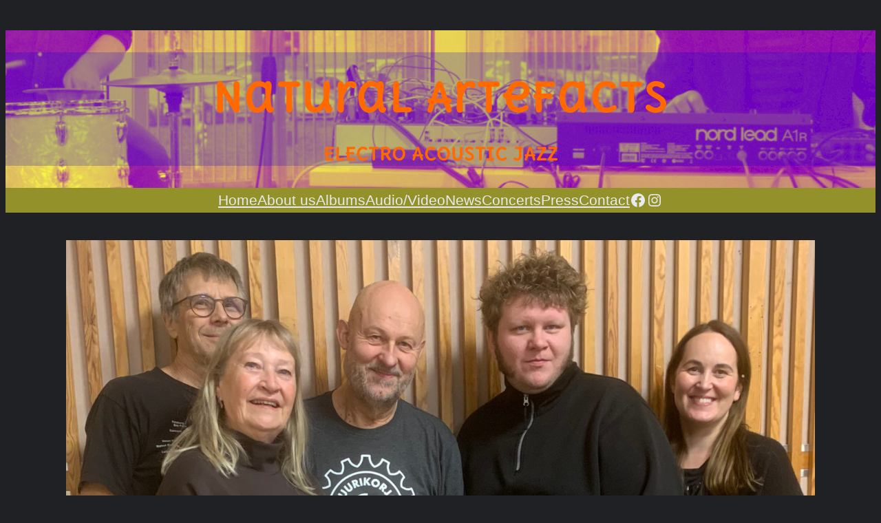

--- FILE ---
content_type: text/html; charset=UTF-8
request_url: https://www.naturalartefacts.com/
body_size: 18075
content:
<!DOCTYPE html>
<html lang="sv-SE">
<head>
	<meta charset="UTF-8" />
	<meta name="viewport" content="width=device-width, initial-scale=1" />
<meta name='robots' content='noindex, nofollow' />
	<style>img:is([sizes="auto" i], [sizes^="auto," i]) { contain-intrinsic-size: 3000px 1500px }</style>
	<title>naturalartefacts.com &#8211; Electro Acoustic Jazz from Sweden</title>
<link rel="alternate" type="application/rss+xml" title="naturalartefacts.com &raquo; Webbflöde" href="https://www.naturalartefacts.com/feed/" />
<link rel="alternate" type="application/rss+xml" title="naturalartefacts.com &raquo; Kommentarsflöde" href="https://www.naturalartefacts.com/comments/feed/" />
<script>
window._wpemojiSettings = {"baseUrl":"https:\/\/s.w.org\/images\/core\/emoji\/16.0.1\/72x72\/","ext":".png","svgUrl":"https:\/\/s.w.org\/images\/core\/emoji\/16.0.1\/svg\/","svgExt":".svg","source":{"concatemoji":"https:\/\/www.naturalartefacts.com\/wp-includes\/js\/wp-emoji-release.min.js?ver=6.8.3"}};
/*! This file is auto-generated */
!function(s,n){var o,i,e;function c(e){try{var t={supportTests:e,timestamp:(new Date).valueOf()};sessionStorage.setItem(o,JSON.stringify(t))}catch(e){}}function p(e,t,n){e.clearRect(0,0,e.canvas.width,e.canvas.height),e.fillText(t,0,0);var t=new Uint32Array(e.getImageData(0,0,e.canvas.width,e.canvas.height).data),a=(e.clearRect(0,0,e.canvas.width,e.canvas.height),e.fillText(n,0,0),new Uint32Array(e.getImageData(0,0,e.canvas.width,e.canvas.height).data));return t.every(function(e,t){return e===a[t]})}function u(e,t){e.clearRect(0,0,e.canvas.width,e.canvas.height),e.fillText(t,0,0);for(var n=e.getImageData(16,16,1,1),a=0;a<n.data.length;a++)if(0!==n.data[a])return!1;return!0}function f(e,t,n,a){switch(t){case"flag":return n(e,"\ud83c\udff3\ufe0f\u200d\u26a7\ufe0f","\ud83c\udff3\ufe0f\u200b\u26a7\ufe0f")?!1:!n(e,"\ud83c\udde8\ud83c\uddf6","\ud83c\udde8\u200b\ud83c\uddf6")&&!n(e,"\ud83c\udff4\udb40\udc67\udb40\udc62\udb40\udc65\udb40\udc6e\udb40\udc67\udb40\udc7f","\ud83c\udff4\u200b\udb40\udc67\u200b\udb40\udc62\u200b\udb40\udc65\u200b\udb40\udc6e\u200b\udb40\udc67\u200b\udb40\udc7f");case"emoji":return!a(e,"\ud83e\udedf")}return!1}function g(e,t,n,a){var r="undefined"!=typeof WorkerGlobalScope&&self instanceof WorkerGlobalScope?new OffscreenCanvas(300,150):s.createElement("canvas"),o=r.getContext("2d",{willReadFrequently:!0}),i=(o.textBaseline="top",o.font="600 32px Arial",{});return e.forEach(function(e){i[e]=t(o,e,n,a)}),i}function t(e){var t=s.createElement("script");t.src=e,t.defer=!0,s.head.appendChild(t)}"undefined"!=typeof Promise&&(o="wpEmojiSettingsSupports",i=["flag","emoji"],n.supports={everything:!0,everythingExceptFlag:!0},e=new Promise(function(e){s.addEventListener("DOMContentLoaded",e,{once:!0})}),new Promise(function(t){var n=function(){try{var e=JSON.parse(sessionStorage.getItem(o));if("object"==typeof e&&"number"==typeof e.timestamp&&(new Date).valueOf()<e.timestamp+604800&&"object"==typeof e.supportTests)return e.supportTests}catch(e){}return null}();if(!n){if("undefined"!=typeof Worker&&"undefined"!=typeof OffscreenCanvas&&"undefined"!=typeof URL&&URL.createObjectURL&&"undefined"!=typeof Blob)try{var e="postMessage("+g.toString()+"("+[JSON.stringify(i),f.toString(),p.toString(),u.toString()].join(",")+"));",a=new Blob([e],{type:"text/javascript"}),r=new Worker(URL.createObjectURL(a),{name:"wpTestEmojiSupports"});return void(r.onmessage=function(e){c(n=e.data),r.terminate(),t(n)})}catch(e){}c(n=g(i,f,p,u))}t(n)}).then(function(e){for(var t in e)n.supports[t]=e[t],n.supports.everything=n.supports.everything&&n.supports[t],"flag"!==t&&(n.supports.everythingExceptFlag=n.supports.everythingExceptFlag&&n.supports[t]);n.supports.everythingExceptFlag=n.supports.everythingExceptFlag&&!n.supports.flag,n.DOMReady=!1,n.readyCallback=function(){n.DOMReady=!0}}).then(function(){return e}).then(function(){var e;n.supports.everything||(n.readyCallback(),(e=n.source||{}).concatemoji?t(e.concatemoji):e.wpemoji&&e.twemoji&&(t(e.twemoji),t(e.wpemoji)))}))}((window,document),window._wpemojiSettings);
</script>
<style id='wp-block-heading-inline-css'>
h1.has-background,h2.has-background,h3.has-background,h4.has-background,h5.has-background,h6.has-background{padding:1.25em 2.375em}h1.has-text-align-left[style*=writing-mode]:where([style*=vertical-lr]),h1.has-text-align-right[style*=writing-mode]:where([style*=vertical-rl]),h2.has-text-align-left[style*=writing-mode]:where([style*=vertical-lr]),h2.has-text-align-right[style*=writing-mode]:where([style*=vertical-rl]),h3.has-text-align-left[style*=writing-mode]:where([style*=vertical-lr]),h3.has-text-align-right[style*=writing-mode]:where([style*=vertical-rl]),h4.has-text-align-left[style*=writing-mode]:where([style*=vertical-lr]),h4.has-text-align-right[style*=writing-mode]:where([style*=vertical-rl]),h5.has-text-align-left[style*=writing-mode]:where([style*=vertical-lr]),h5.has-text-align-right[style*=writing-mode]:where([style*=vertical-rl]),h6.has-text-align-left[style*=writing-mode]:where([style*=vertical-lr]),h6.has-text-align-right[style*=writing-mode]:where([style*=vertical-rl]){rotate:180deg}
</style>
<link rel='stylesheet' id='wp-block-cover-css' href='https://www.naturalartefacts.com/wp-includes/blocks/cover/style.min.css?ver=6.8.3' media='all' />
<style id='wp-block-navigation-link-inline-css'>
.wp-block-navigation .wp-block-navigation-item__label{overflow-wrap:break-word}.wp-block-navigation .wp-block-navigation-item__description{display:none}.link-ui-tools{border-top:1px solid #f0f0f0;padding:8px}.link-ui-block-inserter{padding-top:8px}.link-ui-block-inserter__back{margin-left:8px;text-transform:uppercase}
</style>
<link rel='stylesheet' id='wp-block-navigation-css' href='https://www.naturalartefacts.com/wp-includes/blocks/navigation/style.min.css?ver=6.8.3' media='all' />
<link rel='stylesheet' id='wp-block-social-links-css' href='https://www.naturalartefacts.com/wp-includes/blocks/social-links/style.min.css?ver=6.8.3' media='all' />
<style id='wp-block-group-inline-css'>
.wp-block-group{box-sizing:border-box}:where(.wp-block-group.wp-block-group-is-layout-constrained){position:relative}
</style>
<style id='wp-block-image-inline-css'>
.wp-block-image>a,.wp-block-image>figure>a{display:inline-block}.wp-block-image img{box-sizing:border-box;height:auto;max-width:100%;vertical-align:bottom}@media not (prefers-reduced-motion){.wp-block-image img.hide{visibility:hidden}.wp-block-image img.show{animation:show-content-image .4s}}.wp-block-image[style*=border-radius] img,.wp-block-image[style*=border-radius]>a{border-radius:inherit}.wp-block-image.has-custom-border img{box-sizing:border-box}.wp-block-image.aligncenter{text-align:center}.wp-block-image.alignfull>a,.wp-block-image.alignwide>a{width:100%}.wp-block-image.alignfull img,.wp-block-image.alignwide img{height:auto;width:100%}.wp-block-image .aligncenter,.wp-block-image .alignleft,.wp-block-image .alignright,.wp-block-image.aligncenter,.wp-block-image.alignleft,.wp-block-image.alignright{display:table}.wp-block-image .aligncenter>figcaption,.wp-block-image .alignleft>figcaption,.wp-block-image .alignright>figcaption,.wp-block-image.aligncenter>figcaption,.wp-block-image.alignleft>figcaption,.wp-block-image.alignright>figcaption{caption-side:bottom;display:table-caption}.wp-block-image .alignleft{float:left;margin:.5em 1em .5em 0}.wp-block-image .alignright{float:right;margin:.5em 0 .5em 1em}.wp-block-image .aligncenter{margin-left:auto;margin-right:auto}.wp-block-image :where(figcaption){margin-bottom:1em;margin-top:.5em}.wp-block-image.is-style-circle-mask img{border-radius:9999px}@supports ((-webkit-mask-image:none) or (mask-image:none)) or (-webkit-mask-image:none){.wp-block-image.is-style-circle-mask img{border-radius:0;-webkit-mask-image:url('data:image/svg+xml;utf8,<svg viewBox="0 0 100 100" xmlns="http://www.w3.org/2000/svg"><circle cx="50" cy="50" r="50"/></svg>');mask-image:url('data:image/svg+xml;utf8,<svg viewBox="0 0 100 100" xmlns="http://www.w3.org/2000/svg"><circle cx="50" cy="50" r="50"/></svg>');mask-mode:alpha;-webkit-mask-position:center;mask-position:center;-webkit-mask-repeat:no-repeat;mask-repeat:no-repeat;-webkit-mask-size:contain;mask-size:contain}}:root :where(.wp-block-image.is-style-rounded img,.wp-block-image .is-style-rounded img){border-radius:9999px}.wp-block-image figure{margin:0}.wp-lightbox-container{display:flex;flex-direction:column;position:relative}.wp-lightbox-container img{cursor:zoom-in}.wp-lightbox-container img:hover+button{opacity:1}.wp-lightbox-container button{align-items:center;-webkit-backdrop-filter:blur(16px) saturate(180%);backdrop-filter:blur(16px) saturate(180%);background-color:#5a5a5a40;border:none;border-radius:4px;cursor:zoom-in;display:flex;height:20px;justify-content:center;opacity:0;padding:0;position:absolute;right:16px;text-align:center;top:16px;width:20px;z-index:100}@media not (prefers-reduced-motion){.wp-lightbox-container button{transition:opacity .2s ease}}.wp-lightbox-container button:focus-visible{outline:3px auto #5a5a5a40;outline:3px auto -webkit-focus-ring-color;outline-offset:3px}.wp-lightbox-container button:hover{cursor:pointer;opacity:1}.wp-lightbox-container button:focus{opacity:1}.wp-lightbox-container button:focus,.wp-lightbox-container button:hover,.wp-lightbox-container button:not(:hover):not(:active):not(.has-background){background-color:#5a5a5a40;border:none}.wp-lightbox-overlay{box-sizing:border-box;cursor:zoom-out;height:100vh;left:0;overflow:hidden;position:fixed;top:0;visibility:hidden;width:100%;z-index:100000}.wp-lightbox-overlay .close-button{align-items:center;cursor:pointer;display:flex;justify-content:center;min-height:40px;min-width:40px;padding:0;position:absolute;right:calc(env(safe-area-inset-right) + 16px);top:calc(env(safe-area-inset-top) + 16px);z-index:5000000}.wp-lightbox-overlay .close-button:focus,.wp-lightbox-overlay .close-button:hover,.wp-lightbox-overlay .close-button:not(:hover):not(:active):not(.has-background){background:none;border:none}.wp-lightbox-overlay .lightbox-image-container{height:var(--wp--lightbox-container-height);left:50%;overflow:hidden;position:absolute;top:50%;transform:translate(-50%,-50%);transform-origin:top left;width:var(--wp--lightbox-container-width);z-index:9999999999}.wp-lightbox-overlay .wp-block-image{align-items:center;box-sizing:border-box;display:flex;height:100%;justify-content:center;margin:0;position:relative;transform-origin:0 0;width:100%;z-index:3000000}.wp-lightbox-overlay .wp-block-image img{height:var(--wp--lightbox-image-height);min-height:var(--wp--lightbox-image-height);min-width:var(--wp--lightbox-image-width);width:var(--wp--lightbox-image-width)}.wp-lightbox-overlay .wp-block-image figcaption{display:none}.wp-lightbox-overlay button{background:none;border:none}.wp-lightbox-overlay .scrim{background-color:#fff;height:100%;opacity:.9;position:absolute;width:100%;z-index:2000000}.wp-lightbox-overlay.active{visibility:visible}@media not (prefers-reduced-motion){.wp-lightbox-overlay.active{animation:turn-on-visibility .25s both}.wp-lightbox-overlay.active img{animation:turn-on-visibility .35s both}.wp-lightbox-overlay.show-closing-animation:not(.active){animation:turn-off-visibility .35s both}.wp-lightbox-overlay.show-closing-animation:not(.active) img{animation:turn-off-visibility .25s both}.wp-lightbox-overlay.zoom.active{animation:none;opacity:1;visibility:visible}.wp-lightbox-overlay.zoom.active .lightbox-image-container{animation:lightbox-zoom-in .4s}.wp-lightbox-overlay.zoom.active .lightbox-image-container img{animation:none}.wp-lightbox-overlay.zoom.active .scrim{animation:turn-on-visibility .4s forwards}.wp-lightbox-overlay.zoom.show-closing-animation:not(.active){animation:none}.wp-lightbox-overlay.zoom.show-closing-animation:not(.active) .lightbox-image-container{animation:lightbox-zoom-out .4s}.wp-lightbox-overlay.zoom.show-closing-animation:not(.active) .lightbox-image-container img{animation:none}.wp-lightbox-overlay.zoom.show-closing-animation:not(.active) .scrim{animation:turn-off-visibility .4s forwards}}@keyframes show-content-image{0%{visibility:hidden}99%{visibility:hidden}to{visibility:visible}}@keyframes turn-on-visibility{0%{opacity:0}to{opacity:1}}@keyframes turn-off-visibility{0%{opacity:1;visibility:visible}99%{opacity:0;visibility:visible}to{opacity:0;visibility:hidden}}@keyframes lightbox-zoom-in{0%{transform:translate(calc((-100vw + var(--wp--lightbox-scrollbar-width))/2 + var(--wp--lightbox-initial-left-position)),calc(-50vh + var(--wp--lightbox-initial-top-position))) scale(var(--wp--lightbox-scale))}to{transform:translate(-50%,-50%) scale(1)}}@keyframes lightbox-zoom-out{0%{transform:translate(-50%,-50%) scale(1);visibility:visible}99%{visibility:visible}to{transform:translate(calc((-100vw + var(--wp--lightbox-scrollbar-width))/2 + var(--wp--lightbox-initial-left-position)),calc(-50vh + var(--wp--lightbox-initial-top-position))) scale(var(--wp--lightbox-scale));visibility:hidden}}
</style>
<style id='wp-block-paragraph-inline-css'>
.is-small-text{font-size:.875em}.is-regular-text{font-size:1em}.is-large-text{font-size:2.25em}.is-larger-text{font-size:3em}.has-drop-cap:not(:focus):first-letter{float:left;font-size:8.4em;font-style:normal;font-weight:100;line-height:.68;margin:.05em .1em 0 0;text-transform:uppercase}body.rtl .has-drop-cap:not(:focus):first-letter{float:none;margin-left:.1em}p.has-drop-cap.has-background{overflow:hidden}:root :where(p.has-background){padding:1.25em 2.375em}:where(p.has-text-color:not(.has-link-color)) a{color:inherit}p.has-text-align-left[style*="writing-mode:vertical-lr"],p.has-text-align-right[style*="writing-mode:vertical-rl"]{rotate:180deg}
</style>
<style id='wp-block-columns-inline-css'>
.wp-block-columns{align-items:normal!important;box-sizing:border-box;display:flex;flex-wrap:wrap!important}@media (min-width:782px){.wp-block-columns{flex-wrap:nowrap!important}}.wp-block-columns.are-vertically-aligned-top{align-items:flex-start}.wp-block-columns.are-vertically-aligned-center{align-items:center}.wp-block-columns.are-vertically-aligned-bottom{align-items:flex-end}@media (max-width:781px){.wp-block-columns:not(.is-not-stacked-on-mobile)>.wp-block-column{flex-basis:100%!important}}@media (min-width:782px){.wp-block-columns:not(.is-not-stacked-on-mobile)>.wp-block-column{flex-basis:0;flex-grow:1}.wp-block-columns:not(.is-not-stacked-on-mobile)>.wp-block-column[style*=flex-basis]{flex-grow:0}}.wp-block-columns.is-not-stacked-on-mobile{flex-wrap:nowrap!important}.wp-block-columns.is-not-stacked-on-mobile>.wp-block-column{flex-basis:0;flex-grow:1}.wp-block-columns.is-not-stacked-on-mobile>.wp-block-column[style*=flex-basis]{flex-grow:0}:where(.wp-block-columns){margin-bottom:1.75em}:where(.wp-block-columns.has-background){padding:1.25em 2.375em}.wp-block-column{flex-grow:1;min-width:0;overflow-wrap:break-word;word-break:break-word}.wp-block-column.is-vertically-aligned-top{align-self:flex-start}.wp-block-column.is-vertically-aligned-center{align-self:center}.wp-block-column.is-vertically-aligned-bottom{align-self:flex-end}.wp-block-column.is-vertically-aligned-stretch{align-self:stretch}.wp-block-column.is-vertically-aligned-bottom,.wp-block-column.is-vertically-aligned-center,.wp-block-column.is-vertically-aligned-top{width:100%}
</style>
<style id='wp-block-spacer-inline-css'>
.wp-block-spacer{clear:both}
</style>
<style id='wp-block-post-featured-image-inline-css'>
.wp-block-post-featured-image{margin-left:0;margin-right:0}.wp-block-post-featured-image a{display:block;height:100%}.wp-block-post-featured-image :where(img){box-sizing:border-box;height:auto;max-width:100%;vertical-align:bottom;width:100%}.wp-block-post-featured-image.alignfull img,.wp-block-post-featured-image.alignwide img{width:100%}.wp-block-post-featured-image .wp-block-post-featured-image__overlay.has-background-dim{background-color:#000;inset:0;position:absolute}.wp-block-post-featured-image{position:relative}.wp-block-post-featured-image .wp-block-post-featured-image__overlay.has-background-gradient{background-color:initial}.wp-block-post-featured-image .wp-block-post-featured-image__overlay.has-background-dim-0{opacity:0}.wp-block-post-featured-image .wp-block-post-featured-image__overlay.has-background-dim-10{opacity:.1}.wp-block-post-featured-image .wp-block-post-featured-image__overlay.has-background-dim-20{opacity:.2}.wp-block-post-featured-image .wp-block-post-featured-image__overlay.has-background-dim-30{opacity:.3}.wp-block-post-featured-image .wp-block-post-featured-image__overlay.has-background-dim-40{opacity:.4}.wp-block-post-featured-image .wp-block-post-featured-image__overlay.has-background-dim-50{opacity:.5}.wp-block-post-featured-image .wp-block-post-featured-image__overlay.has-background-dim-60{opacity:.6}.wp-block-post-featured-image .wp-block-post-featured-image__overlay.has-background-dim-70{opacity:.7}.wp-block-post-featured-image .wp-block-post-featured-image__overlay.has-background-dim-80{opacity:.8}.wp-block-post-featured-image .wp-block-post-featured-image__overlay.has-background-dim-90{opacity:.9}.wp-block-post-featured-image .wp-block-post-featured-image__overlay.has-background-dim-100{opacity:1}.wp-block-post-featured-image:where(.alignleft,.alignright){width:100%}
</style>
<style id='wp-block-post-title-inline-css'>
.wp-block-post-title{box-sizing:border-box;word-break:break-word}.wp-block-post-title :where(a){display:inline-block;font-family:inherit;font-size:inherit;font-style:inherit;font-weight:inherit;letter-spacing:inherit;line-height:inherit;text-decoration:inherit}
</style>
<style id='wp-block-post-date-inline-css'>
.wp-block-post-date{box-sizing:border-box}
</style>
<style id='wp-block-post-excerpt-inline-css'>
:where(.wp-block-post-excerpt){box-sizing:border-box;margin-bottom:var(--wp--style--block-gap);margin-top:var(--wp--style--block-gap)}.wp-block-post-excerpt__excerpt{margin-bottom:0;margin-top:0}.wp-block-post-excerpt__more-text{margin-bottom:0;margin-top:var(--wp--style--block-gap)}.wp-block-post-excerpt__more-link{display:inline-block}
</style>
<style id='wp-block-post-template-inline-css'>
.wp-block-post-template{box-sizing:border-box;list-style:none;margin-bottom:0;margin-top:0;max-width:100%;padding:0}.wp-block-post-template.is-flex-container{display:flex;flex-direction:row;flex-wrap:wrap;gap:1.25em}.wp-block-post-template.is-flex-container>li{margin:0;width:100%}@media (min-width:600px){.wp-block-post-template.is-flex-container.is-flex-container.columns-2>li{width:calc(50% - .625em)}.wp-block-post-template.is-flex-container.is-flex-container.columns-3>li{width:calc(33.33333% - .83333em)}.wp-block-post-template.is-flex-container.is-flex-container.columns-4>li{width:calc(25% - .9375em)}.wp-block-post-template.is-flex-container.is-flex-container.columns-5>li{width:calc(20% - 1em)}.wp-block-post-template.is-flex-container.is-flex-container.columns-6>li{width:calc(16.66667% - 1.04167em)}}@media (max-width:600px){.wp-block-post-template-is-layout-grid.wp-block-post-template-is-layout-grid.wp-block-post-template-is-layout-grid.wp-block-post-template-is-layout-grid{grid-template-columns:1fr}}.wp-block-post-template-is-layout-constrained>li>.alignright,.wp-block-post-template-is-layout-flow>li>.alignright{float:right;margin-inline-end:0;margin-inline-start:2em}.wp-block-post-template-is-layout-constrained>li>.alignleft,.wp-block-post-template-is-layout-flow>li>.alignleft{float:left;margin-inline-end:2em;margin-inline-start:0}.wp-block-post-template-is-layout-constrained>li>.aligncenter,.wp-block-post-template-is-layout-flow>li>.aligncenter{margin-inline-end:auto;margin-inline-start:auto}
</style>
<style id='wp-block-site-title-inline-css'>
.wp-block-site-title{box-sizing:border-box}.wp-block-site-title :where(a){color:inherit;font-family:inherit;font-size:inherit;font-style:inherit;font-weight:inherit;letter-spacing:inherit;line-height:inherit;text-decoration:inherit}
</style>
<style id='cf-frontend-style-inline-css'>
@font-face {
	font-family: 'Delius Unicase';
	font-style: normal;
	font-weight: 400;
	font-display: fallback;
	src: url('https://usercontent.one/wp/www.naturalartefacts.com/wp-content/bcf-fonts/Delius%20Unicase/delius-unicase-400-normal0.woff2?media=1716144687') format('woff2');
}
@font-face {
	font-family: 'Delius Unicase';
	font-style: normal;
	font-weight: 700;
	font-display: fallback;
	src: url('https://usercontent.one/wp/www.naturalartefacts.com/wp-content/bcf-fonts/Delius%20Unicase/delius-unicase-700-normal0.woff2?media=1716144687') format('woff2');
}
@font-face {
	font-family: 'Dosis';
	font-style: normal;
	font-weight: 200;
	font-display: fallback;
	src: url('https://usercontent.one/wp/www.naturalartefacts.com/wp-content/bcf-fonts/Dosis/dosis-200-normal0.woff2?media=1716144687') format('woff2'),
		url('https://usercontent.one/wp/www.naturalartefacts.com/wp-content/bcf-fonts/Dosis/dosis-200-normal1.woff2?media=1716144687') format('woff2'),
		url('https://usercontent.one/wp/www.naturalartefacts.com/wp-content/bcf-fonts/Dosis/dosis-200-normal2.woff2?media=1716144687') format('woff2');
}
@font-face {
	font-family: 'Dosis';
	font-style: normal;
	font-weight: 300;
	font-display: fallback;
	src: url('https://usercontent.one/wp/www.naturalartefacts.com/wp-content/bcf-fonts/Dosis/dosis-300-normal0.woff2?media=1716144687') format('woff2'),
		url('https://usercontent.one/wp/www.naturalartefacts.com/wp-content/bcf-fonts/Dosis/dosis-300-normal1.woff2?media=1716144687') format('woff2'),
		url('https://usercontent.one/wp/www.naturalartefacts.com/wp-content/bcf-fonts/Dosis/dosis-300-normal2.woff2?media=1716144687') format('woff2');
}
@font-face {
	font-family: 'Dosis';
	font-style: normal;
	font-weight: 400;
	font-display: fallback;
	src: url('https://usercontent.one/wp/www.naturalartefacts.com/wp-content/bcf-fonts/Dosis/dosis-400-normal0.woff2?media=1716144687') format('woff2'),
		url('https://usercontent.one/wp/www.naturalartefacts.com/wp-content/bcf-fonts/Dosis/dosis-400-normal1.woff2?media=1716144687') format('woff2'),
		url('https://usercontent.one/wp/www.naturalartefacts.com/wp-content/bcf-fonts/Dosis/dosis-400-normal2.woff2?media=1716144687') format('woff2');
}
@font-face {
	font-family: 'Dosis';
	font-style: normal;
	font-weight: 500;
	font-display: fallback;
	src: url('https://usercontent.one/wp/www.naturalartefacts.com/wp-content/bcf-fonts/Dosis/dosis-500-normal0.woff2?media=1716144687') format('woff2'),
		url('https://usercontent.one/wp/www.naturalartefacts.com/wp-content/bcf-fonts/Dosis/dosis-500-normal1.woff2?media=1716144687') format('woff2'),
		url('https://usercontent.one/wp/www.naturalartefacts.com/wp-content/bcf-fonts/Dosis/dosis-500-normal2.woff2?media=1716144687') format('woff2');
}
@font-face {
	font-family: 'Dosis';
	font-style: normal;
	font-weight: 600;
	font-display: fallback;
	src: url('https://usercontent.one/wp/www.naturalartefacts.com/wp-content/bcf-fonts/Dosis/dosis-600-normal0.woff2?media=1716144687') format('woff2'),
		url('https://usercontent.one/wp/www.naturalartefacts.com/wp-content/bcf-fonts/Dosis/dosis-600-normal1.woff2?media=1716144687') format('woff2'),
		url('https://usercontent.one/wp/www.naturalartefacts.com/wp-content/bcf-fonts/Dosis/dosis-600-normal2.woff2?media=1716144687') format('woff2');
}
@font-face {
	font-family: 'Dosis';
	font-style: normal;
	font-weight: 700;
	font-display: fallback;
	src: url('https://usercontent.one/wp/www.naturalartefacts.com/wp-content/bcf-fonts/Dosis/dosis-700-normal0.woff2?media=1716144687') format('woff2'),
		url('https://usercontent.one/wp/www.naturalartefacts.com/wp-content/bcf-fonts/Dosis/dosis-700-normal1.woff2?media=1716144687') format('woff2'),
		url('https://usercontent.one/wp/www.naturalartefacts.com/wp-content/bcf-fonts/Dosis/dosis-700-normal2.woff2?media=1716144687') format('woff2');
}
@font-face {
	font-family: 'Dosis';
	font-style: normal;
	font-weight: 800;
	font-display: fallback;
	src: url('https://usercontent.one/wp/www.naturalartefacts.com/wp-content/bcf-fonts/Dosis/dosis-800-normal0.woff2?media=1716144687') format('woff2'),
		url('https://usercontent.one/wp/www.naturalartefacts.com/wp-content/bcf-fonts/Dosis/dosis-800-normal1.woff2?media=1716144687') format('woff2'),
		url('https://usercontent.one/wp/www.naturalartefacts.com/wp-content/bcf-fonts/Dosis/dosis-800-normal2.woff2?media=1716144687') format('woff2');
}
@font-face {
	font-family: 'Raleway';
	font-style: normal;
	font-weight: 100;
	font-display: fallback;
	src: url('https://usercontent.one/wp/www.naturalartefacts.com/wp-content/bcf-fonts/Raleway/raleway-100-normal0.woff2?media=1716144687') format('woff2'),
		url('https://usercontent.one/wp/www.naturalartefacts.com/wp-content/bcf-fonts/Raleway/raleway-100-normal1.woff2?media=1716144687') format('woff2'),
		url('https://usercontent.one/wp/www.naturalartefacts.com/wp-content/bcf-fonts/Raleway/raleway-100-normal2.woff2?media=1716144687') format('woff2'),
		url('https://usercontent.one/wp/www.naturalartefacts.com/wp-content/bcf-fonts/Raleway/raleway-100-normal3.woff2?media=1716144687') format('woff2'),
		url('https://usercontent.one/wp/www.naturalartefacts.com/wp-content/bcf-fonts/Raleway/raleway-100-normal4.woff2?media=1716144687') format('woff2');
}
@font-face {
	font-family: 'Raleway';
	font-style: normal;
	font-weight: 200;
	font-display: fallback;
	src: url('https://usercontent.one/wp/www.naturalartefacts.com/wp-content/bcf-fonts/Raleway/raleway-200-normal0.woff2?media=1716144687') format('woff2'),
		url('https://usercontent.one/wp/www.naturalartefacts.com/wp-content/bcf-fonts/Raleway/raleway-200-normal1.woff2?media=1716144687') format('woff2'),
		url('https://usercontent.one/wp/www.naturalartefacts.com/wp-content/bcf-fonts/Raleway/raleway-200-normal2.woff2?media=1716144687') format('woff2'),
		url('https://usercontent.one/wp/www.naturalartefacts.com/wp-content/bcf-fonts/Raleway/raleway-200-normal3.woff2?media=1716144687') format('woff2'),
		url('https://usercontent.one/wp/www.naturalartefacts.com/wp-content/bcf-fonts/Raleway/raleway-200-normal4.woff2?media=1716144687') format('woff2');
}
@font-face {
	font-family: 'Raleway';
	font-style: normal;
	font-weight: 300;
	font-display: fallback;
	src: url('https://usercontent.one/wp/www.naturalartefacts.com/wp-content/bcf-fonts/Raleway/raleway-300-normal0.woff2?media=1716144687') format('woff2'),
		url('https://usercontent.one/wp/www.naturalartefacts.com/wp-content/bcf-fonts/Raleway/raleway-300-normal1.woff2?media=1716144687') format('woff2'),
		url('https://usercontent.one/wp/www.naturalartefacts.com/wp-content/bcf-fonts/Raleway/raleway-300-normal2.woff2?media=1716144687') format('woff2'),
		url('https://usercontent.one/wp/www.naturalartefacts.com/wp-content/bcf-fonts/Raleway/raleway-300-normal3.woff2?media=1716144687') format('woff2'),
		url('https://usercontent.one/wp/www.naturalartefacts.com/wp-content/bcf-fonts/Raleway/raleway-300-normal4.woff2?media=1716144687') format('woff2');
}
@font-face {
	font-family: 'Raleway';
	font-style: normal;
	font-weight: 400;
	font-display: fallback;
	src: url('https://usercontent.one/wp/www.naturalartefacts.com/wp-content/bcf-fonts/Raleway/raleway-400-normal0.woff2?media=1716144687') format('woff2'),
		url('https://usercontent.one/wp/www.naturalartefacts.com/wp-content/bcf-fonts/Raleway/raleway-400-normal1.woff2?media=1716144687') format('woff2'),
		url('https://usercontent.one/wp/www.naturalartefacts.com/wp-content/bcf-fonts/Raleway/raleway-400-normal2.woff2?media=1716144687') format('woff2'),
		url('https://usercontent.one/wp/www.naturalartefacts.com/wp-content/bcf-fonts/Raleway/raleway-400-normal3.woff2?media=1716144687') format('woff2'),
		url('https://usercontent.one/wp/www.naturalartefacts.com/wp-content/bcf-fonts/Raleway/raleway-400-normal4.woff2?media=1716144687') format('woff2');
}
@font-face {
	font-family: 'Raleway';
	font-style: normal;
	font-weight: 500;
	font-display: fallback;
	src: url('https://usercontent.one/wp/www.naturalartefacts.com/wp-content/bcf-fonts/Raleway/raleway-500-normal0.woff2?media=1716144687') format('woff2'),
		url('https://usercontent.one/wp/www.naturalartefacts.com/wp-content/bcf-fonts/Raleway/raleway-500-normal1.woff2?media=1716144687') format('woff2'),
		url('https://usercontent.one/wp/www.naturalartefacts.com/wp-content/bcf-fonts/Raleway/raleway-500-normal2.woff2?media=1716144687') format('woff2'),
		url('https://usercontent.one/wp/www.naturalartefacts.com/wp-content/bcf-fonts/Raleway/raleway-500-normal3.woff2?media=1716144687') format('woff2'),
		url('https://usercontent.one/wp/www.naturalartefacts.com/wp-content/bcf-fonts/Raleway/raleway-500-normal4.woff2?media=1716144687') format('woff2');
}
@font-face {
	font-family: 'Raleway';
	font-style: normal;
	font-weight: 600;
	font-display: fallback;
	src: url('https://usercontent.one/wp/www.naturalartefacts.com/wp-content/bcf-fonts/Raleway/raleway-600-normal0.woff2?media=1716144687') format('woff2'),
		url('https://usercontent.one/wp/www.naturalartefacts.com/wp-content/bcf-fonts/Raleway/raleway-600-normal1.woff2?media=1716144687') format('woff2'),
		url('https://usercontent.one/wp/www.naturalartefacts.com/wp-content/bcf-fonts/Raleway/raleway-600-normal2.woff2?media=1716144687') format('woff2'),
		url('https://usercontent.one/wp/www.naturalartefacts.com/wp-content/bcf-fonts/Raleway/raleway-600-normal3.woff2?media=1716144687') format('woff2'),
		url('https://usercontent.one/wp/www.naturalartefacts.com/wp-content/bcf-fonts/Raleway/raleway-600-normal4.woff2?media=1716144687') format('woff2');
}
@font-face {
	font-family: 'Raleway';
	font-style: normal;
	font-weight: 700;
	font-display: fallback;
	src: url('https://usercontent.one/wp/www.naturalartefacts.com/wp-content/bcf-fonts/Raleway/raleway-700-normal0.woff2?media=1716144687') format('woff2'),
		url('https://usercontent.one/wp/www.naturalartefacts.com/wp-content/bcf-fonts/Raleway/raleway-700-normal1.woff2?media=1716144687') format('woff2'),
		url('https://usercontent.one/wp/www.naturalartefacts.com/wp-content/bcf-fonts/Raleway/raleway-700-normal2.woff2?media=1716144687') format('woff2'),
		url('https://usercontent.one/wp/www.naturalartefacts.com/wp-content/bcf-fonts/Raleway/raleway-700-normal3.woff2?media=1716144687') format('woff2'),
		url('https://usercontent.one/wp/www.naturalartefacts.com/wp-content/bcf-fonts/Raleway/raleway-700-normal4.woff2?media=1716144687') format('woff2');
}
@font-face {
	font-family: 'Raleway';
	font-style: normal;
	font-weight: 800;
	font-display: fallback;
	src: url('https://usercontent.one/wp/www.naturalartefacts.com/wp-content/bcf-fonts/Raleway/raleway-800-normal0.woff2?media=1716144687') format('woff2'),
		url('https://usercontent.one/wp/www.naturalartefacts.com/wp-content/bcf-fonts/Raleway/raleway-800-normal1.woff2?media=1716144687') format('woff2'),
		url('https://usercontent.one/wp/www.naturalartefacts.com/wp-content/bcf-fonts/Raleway/raleway-800-normal2.woff2?media=1716144687') format('woff2'),
		url('https://usercontent.one/wp/www.naturalartefacts.com/wp-content/bcf-fonts/Raleway/raleway-800-normal3.woff2?media=1716144687') format('woff2'),
		url('https://usercontent.one/wp/www.naturalartefacts.com/wp-content/bcf-fonts/Raleway/raleway-800-normal4.woff2?media=1716144687') format('woff2');
}
@font-face {
	font-family: 'Raleway';
	font-style: normal;
	font-weight: 900;
	font-display: fallback;
	src: url('https://usercontent.one/wp/www.naturalartefacts.com/wp-content/bcf-fonts/Raleway/raleway-900-normal0.woff2?media=1716144687') format('woff2'),
		url('https://usercontent.one/wp/www.naturalartefacts.com/wp-content/bcf-fonts/Raleway/raleway-900-normal1.woff2?media=1716144687') format('woff2'),
		url('https://usercontent.one/wp/www.naturalartefacts.com/wp-content/bcf-fonts/Raleway/raleway-900-normal2.woff2?media=1716144687') format('woff2'),
		url('https://usercontent.one/wp/www.naturalartefacts.com/wp-content/bcf-fonts/Raleway/raleway-900-normal3.woff2?media=1716144687') format('woff2'),
		url('https://usercontent.one/wp/www.naturalartefacts.com/wp-content/bcf-fonts/Raleway/raleway-900-normal4.woff2?media=1716144687') format('woff2');
}
@font-face {
	font-family: 'Raleway';
	font-style: italic;
	font-weight: 100;
	font-display: fallback;
	src: url('https://usercontent.one/wp/www.naturalartefacts.com/wp-content/bcf-fonts/Raleway/raleway-100italic-italic0.woff2?media=1716144687') format('woff2'),
		url('https://usercontent.one/wp/www.naturalartefacts.com/wp-content/bcf-fonts/Raleway/raleway-100italic-italic1.woff2?media=1716144687') format('woff2'),
		url('https://usercontent.one/wp/www.naturalartefacts.com/wp-content/bcf-fonts/Raleway/raleway-100italic-italic2.woff2?media=1716144687') format('woff2'),
		url('https://usercontent.one/wp/www.naturalartefacts.com/wp-content/bcf-fonts/Raleway/raleway-100italic-italic3.woff2?media=1716144687') format('woff2'),
		url('https://usercontent.one/wp/www.naturalartefacts.com/wp-content/bcf-fonts/Raleway/raleway-100italic-italic4.woff2?media=1716144687') format('woff2');
}
@font-face {
	font-family: 'Raleway';
	font-style: italic;
	font-weight: 200;
	font-display: fallback;
	src: url('https://usercontent.one/wp/www.naturalartefacts.com/wp-content/bcf-fonts/Raleway/raleway-200italic-italic0.woff2?media=1716144687') format('woff2'),
		url('https://usercontent.one/wp/www.naturalartefacts.com/wp-content/bcf-fonts/Raleway/raleway-200italic-italic1.woff2?media=1716144687') format('woff2'),
		url('https://usercontent.one/wp/www.naturalartefacts.com/wp-content/bcf-fonts/Raleway/raleway-200italic-italic2.woff2?media=1716144687') format('woff2'),
		url('https://usercontent.one/wp/www.naturalartefacts.com/wp-content/bcf-fonts/Raleway/raleway-200italic-italic3.woff2?media=1716144687') format('woff2'),
		url('https://usercontent.one/wp/www.naturalartefacts.com/wp-content/bcf-fonts/Raleway/raleway-200italic-italic4.woff2?media=1716144687') format('woff2');
}
@font-face {
	font-family: 'Raleway';
	font-style: italic;
	font-weight: 300;
	font-display: fallback;
	src: url('https://usercontent.one/wp/www.naturalartefacts.com/wp-content/bcf-fonts/Raleway/raleway-300italic-italic0.woff2?media=1716144687') format('woff2'),
		url('https://usercontent.one/wp/www.naturalartefacts.com/wp-content/bcf-fonts/Raleway/raleway-300italic-italic1.woff2?media=1716144687') format('woff2'),
		url('https://usercontent.one/wp/www.naturalartefacts.com/wp-content/bcf-fonts/Raleway/raleway-300italic-italic2.woff2?media=1716144687') format('woff2'),
		url('https://usercontent.one/wp/www.naturalartefacts.com/wp-content/bcf-fonts/Raleway/raleway-300italic-italic3.woff2?media=1716144687') format('woff2'),
		url('https://usercontent.one/wp/www.naturalartefacts.com/wp-content/bcf-fonts/Raleway/raleway-300italic-italic4.woff2?media=1716144687') format('woff2');
}
@font-face {
	font-family: 'Raleway';
	font-style: italic;
	font-display: fallback;
	src: url('https://usercontent.one/wp/www.naturalartefacts.com/wp-content/bcf-fonts/Raleway/raleway-italic-italic0.woff2?media=1716144687') format('woff2'),
		url('https://usercontent.one/wp/www.naturalartefacts.com/wp-content/bcf-fonts/Raleway/raleway-italic-italic1.woff2?media=1716144687') format('woff2'),
		url('https://usercontent.one/wp/www.naturalartefacts.com/wp-content/bcf-fonts/Raleway/raleway-italic-italic2.woff2?media=1716144687') format('woff2'),
		url('https://usercontent.one/wp/www.naturalartefacts.com/wp-content/bcf-fonts/Raleway/raleway-italic-italic3.woff2?media=1716144687') format('woff2'),
		url('https://usercontent.one/wp/www.naturalartefacts.com/wp-content/bcf-fonts/Raleway/raleway-italic-italic4.woff2?media=1716144687') format('woff2');
}
@font-face {
	font-family: 'Raleway';
	font-style: italic;
	font-weight: 500;
	font-display: fallback;
	src: url('https://usercontent.one/wp/www.naturalartefacts.com/wp-content/bcf-fonts/Raleway/raleway-500italic-italic0.woff2?media=1716144687') format('woff2'),
		url('https://usercontent.one/wp/www.naturalartefacts.com/wp-content/bcf-fonts/Raleway/raleway-500italic-italic1.woff2?media=1716144687') format('woff2'),
		url('https://usercontent.one/wp/www.naturalartefacts.com/wp-content/bcf-fonts/Raleway/raleway-500italic-italic2.woff2?media=1716144687') format('woff2'),
		url('https://usercontent.one/wp/www.naturalartefacts.com/wp-content/bcf-fonts/Raleway/raleway-500italic-italic3.woff2?media=1716144687') format('woff2'),
		url('https://usercontent.one/wp/www.naturalartefacts.com/wp-content/bcf-fonts/Raleway/raleway-500italic-italic4.woff2?media=1716144687') format('woff2');
}
@font-face {
	font-family: 'Raleway';
	font-style: italic;
	font-weight: 600;
	font-display: fallback;
	src: url('https://usercontent.one/wp/www.naturalartefacts.com/wp-content/bcf-fonts/Raleway/raleway-600italic-italic0.woff2?media=1716144687') format('woff2'),
		url('https://usercontent.one/wp/www.naturalartefacts.com/wp-content/bcf-fonts/Raleway/raleway-600italic-italic1.woff2?media=1716144687') format('woff2'),
		url('https://usercontent.one/wp/www.naturalartefacts.com/wp-content/bcf-fonts/Raleway/raleway-600italic-italic2.woff2?media=1716144687') format('woff2'),
		url('https://usercontent.one/wp/www.naturalartefacts.com/wp-content/bcf-fonts/Raleway/raleway-600italic-italic3.woff2?media=1716144687') format('woff2'),
		url('https://usercontent.one/wp/www.naturalartefacts.com/wp-content/bcf-fonts/Raleway/raleway-600italic-italic4.woff2?media=1716144687') format('woff2');
}
@font-face {
	font-family: 'Raleway';
	font-style: italic;
	font-weight: 700;
	font-display: fallback;
	src: url('https://usercontent.one/wp/www.naturalartefacts.com/wp-content/bcf-fonts/Raleway/raleway-700italic-italic0.woff2?media=1716144687') format('woff2'),
		url('https://usercontent.one/wp/www.naturalartefacts.com/wp-content/bcf-fonts/Raleway/raleway-700italic-italic1.woff2?media=1716144687') format('woff2'),
		url('https://usercontent.one/wp/www.naturalartefacts.com/wp-content/bcf-fonts/Raleway/raleway-700italic-italic2.woff2?media=1716144687') format('woff2'),
		url('https://usercontent.one/wp/www.naturalartefacts.com/wp-content/bcf-fonts/Raleway/raleway-700italic-italic3.woff2?media=1716144687') format('woff2'),
		url('https://usercontent.one/wp/www.naturalartefacts.com/wp-content/bcf-fonts/Raleway/raleway-700italic-italic4.woff2?media=1716144687') format('woff2');
}
@font-face {
	font-family: 'Raleway';
	font-style: italic;
	font-weight: 800;
	font-display: fallback;
	src: url('https://usercontent.one/wp/www.naturalartefacts.com/wp-content/bcf-fonts/Raleway/raleway-800italic-italic0.woff2?media=1716144687') format('woff2'),
		url('https://usercontent.one/wp/www.naturalartefacts.com/wp-content/bcf-fonts/Raleway/raleway-800italic-italic1.woff2?media=1716144687') format('woff2'),
		url('https://usercontent.one/wp/www.naturalartefacts.com/wp-content/bcf-fonts/Raleway/raleway-800italic-italic2.woff2?media=1716144687') format('woff2'),
		url('https://usercontent.one/wp/www.naturalartefacts.com/wp-content/bcf-fonts/Raleway/raleway-800italic-italic3.woff2?media=1716144687') format('woff2'),
		url('https://usercontent.one/wp/www.naturalartefacts.com/wp-content/bcf-fonts/Raleway/raleway-800italic-italic4.woff2?media=1716144687') format('woff2');
}
@font-face {
	font-family: 'Raleway';
	font-style: italic;
	font-weight: 900;
	font-display: fallback;
	src: url('https://usercontent.one/wp/www.naturalartefacts.com/wp-content/bcf-fonts/Raleway/raleway-900italic-italic0.woff2?media=1716144687') format('woff2'),
		url('https://usercontent.one/wp/www.naturalartefacts.com/wp-content/bcf-fonts/Raleway/raleway-900italic-italic1.woff2?media=1716144687') format('woff2'),
		url('https://usercontent.one/wp/www.naturalartefacts.com/wp-content/bcf-fonts/Raleway/raleway-900italic-italic2.woff2?media=1716144687') format('woff2'),
		url('https://usercontent.one/wp/www.naturalartefacts.com/wp-content/bcf-fonts/Raleway/raleway-900italic-italic3.woff2?media=1716144687') format('woff2'),
		url('https://usercontent.one/wp/www.naturalartefacts.com/wp-content/bcf-fonts/Raleway/raleway-900italic-italic4.woff2?media=1716144687') format('woff2');
}
</style>
<style id='wp-emoji-styles-inline-css'>

	img.wp-smiley, img.emoji {
		display: inline !important;
		border: none !important;
		box-shadow: none !important;
		height: 1em !important;
		width: 1em !important;
		margin: 0 0.07em !important;
		vertical-align: -0.1em !important;
		background: none !important;
		padding: 0 !important;
	}
</style>
<style id='wp-block-library-inline-css'>
:root{--wp-admin-theme-color:#007cba;--wp-admin-theme-color--rgb:0,124,186;--wp-admin-theme-color-darker-10:#006ba1;--wp-admin-theme-color-darker-10--rgb:0,107,161;--wp-admin-theme-color-darker-20:#005a87;--wp-admin-theme-color-darker-20--rgb:0,90,135;--wp-admin-border-width-focus:2px;--wp-block-synced-color:#7a00df;--wp-block-synced-color--rgb:122,0,223;--wp-bound-block-color:var(--wp-block-synced-color)}@media (min-resolution:192dpi){:root{--wp-admin-border-width-focus:1.5px}}.wp-element-button{cursor:pointer}:root{--wp--preset--font-size--normal:16px;--wp--preset--font-size--huge:42px}:root .has-very-light-gray-background-color{background-color:#eee}:root .has-very-dark-gray-background-color{background-color:#313131}:root .has-very-light-gray-color{color:#eee}:root .has-very-dark-gray-color{color:#313131}:root .has-vivid-green-cyan-to-vivid-cyan-blue-gradient-background{background:linear-gradient(135deg,#00d084,#0693e3)}:root .has-purple-crush-gradient-background{background:linear-gradient(135deg,#34e2e4,#4721fb 50%,#ab1dfe)}:root .has-hazy-dawn-gradient-background{background:linear-gradient(135deg,#faaca8,#dad0ec)}:root .has-subdued-olive-gradient-background{background:linear-gradient(135deg,#fafae1,#67a671)}:root .has-atomic-cream-gradient-background{background:linear-gradient(135deg,#fdd79a,#004a59)}:root .has-nightshade-gradient-background{background:linear-gradient(135deg,#330968,#31cdcf)}:root .has-midnight-gradient-background{background:linear-gradient(135deg,#020381,#2874fc)}.has-regular-font-size{font-size:1em}.has-larger-font-size{font-size:2.625em}.has-normal-font-size{font-size:var(--wp--preset--font-size--normal)}.has-huge-font-size{font-size:var(--wp--preset--font-size--huge)}.has-text-align-center{text-align:center}.has-text-align-left{text-align:left}.has-text-align-right{text-align:right}#end-resizable-editor-section{display:none}.aligncenter{clear:both}.items-justified-left{justify-content:flex-start}.items-justified-center{justify-content:center}.items-justified-right{justify-content:flex-end}.items-justified-space-between{justify-content:space-between}.screen-reader-text{border:0;clip-path:inset(50%);height:1px;margin:-1px;overflow:hidden;padding:0;position:absolute;width:1px;word-wrap:normal!important}.screen-reader-text:focus{background-color:#ddd;clip-path:none;color:#444;display:block;font-size:1em;height:auto;left:5px;line-height:normal;padding:15px 23px 14px;text-decoration:none;top:5px;width:auto;z-index:100000}html :where(.has-border-color){border-style:solid}html :where([style*=border-top-color]){border-top-style:solid}html :where([style*=border-right-color]){border-right-style:solid}html :where([style*=border-bottom-color]){border-bottom-style:solid}html :where([style*=border-left-color]){border-left-style:solid}html :where([style*=border-width]){border-style:solid}html :where([style*=border-top-width]){border-top-style:solid}html :where([style*=border-right-width]){border-right-style:solid}html :where([style*=border-bottom-width]){border-bottom-style:solid}html :where([style*=border-left-width]){border-left-style:solid}html :where(img[class*=wp-image-]){height:auto;max-width:100%}:where(figure){margin:0 0 1em}html :where(.is-position-sticky){--wp-admin--admin-bar--position-offset:var(--wp-admin--admin-bar--height,0px)}@media screen and (max-width:600px){html :where(.is-position-sticky){--wp-admin--admin-bar--position-offset:0px}}
</style>
<style id='global-styles-inline-css'>
:root{--wp--preset--aspect-ratio--square: 1;--wp--preset--aspect-ratio--4-3: 4/3;--wp--preset--aspect-ratio--3-4: 3/4;--wp--preset--aspect-ratio--3-2: 3/2;--wp--preset--aspect-ratio--2-3: 2/3;--wp--preset--aspect-ratio--16-9: 16/9;--wp--preset--aspect-ratio--9-16: 9/16;--wp--preset--color--black: #000000;--wp--preset--color--cyan-bluish-gray: #abb8c3;--wp--preset--color--white: #ffffff;--wp--preset--color--pale-pink: #f78da7;--wp--preset--color--vivid-red: #cf2e2e;--wp--preset--color--luminous-vivid-orange: #ff6900;--wp--preset--color--luminous-vivid-amber: #fcb900;--wp--preset--color--light-green-cyan: #7bdcb5;--wp--preset--color--vivid-green-cyan: #00d084;--wp--preset--color--pale-cyan-blue: #8ed1fc;--wp--preset--color--vivid-cyan-blue: #0693e3;--wp--preset--color--vivid-purple: #9b51e0;--wp--preset--color--base: #202124;--wp--preset--color--contrast: #e8eaed;--wp--preset--color--primary: #e3cbc0;--wp--preset--color--secondary: #876C3A;--wp--preset--color--tertiary: #303134;--wp--preset--gradient--vivid-cyan-blue-to-vivid-purple: linear-gradient(135deg,rgba(6,147,227,1) 0%,rgb(155,81,224) 100%);--wp--preset--gradient--light-green-cyan-to-vivid-green-cyan: linear-gradient(135deg,rgb(122,220,180) 0%,rgb(0,208,130) 100%);--wp--preset--gradient--luminous-vivid-amber-to-luminous-vivid-orange: linear-gradient(135deg,rgba(252,185,0,1) 0%,rgba(255,105,0,1) 100%);--wp--preset--gradient--luminous-vivid-orange-to-vivid-red: linear-gradient(135deg,rgba(255,105,0,1) 0%,rgb(207,46,46) 100%);--wp--preset--gradient--very-light-gray-to-cyan-bluish-gray: linear-gradient(135deg,rgb(238,238,238) 0%,rgb(169,184,195) 100%);--wp--preset--gradient--cool-to-warm-spectrum: linear-gradient(135deg,rgb(74,234,220) 0%,rgb(151,120,209) 20%,rgb(207,42,186) 40%,rgb(238,44,130) 60%,rgb(251,105,98) 80%,rgb(254,248,76) 100%);--wp--preset--gradient--blush-light-purple: linear-gradient(135deg,rgb(255,206,236) 0%,rgb(152,150,240) 100%);--wp--preset--gradient--blush-bordeaux: linear-gradient(135deg,rgb(254,205,165) 0%,rgb(254,45,45) 50%,rgb(107,0,62) 100%);--wp--preset--gradient--luminous-dusk: linear-gradient(135deg,rgb(255,203,112) 0%,rgb(199,81,192) 50%,rgb(65,88,208) 100%);--wp--preset--gradient--pale-ocean: linear-gradient(135deg,rgb(255,245,203) 0%,rgb(182,227,212) 50%,rgb(51,167,181) 100%);--wp--preset--gradient--electric-grass: linear-gradient(135deg,rgb(202,248,128) 0%,rgb(113,206,126) 100%);--wp--preset--gradient--midnight: linear-gradient(135deg,rgb(2,3,129) 0%,rgb(40,116,252) 100%);--wp--preset--font-size--small: clamp(0.85rem, 0.85rem + ((1vw - 0.2rem) * 0.188), 1rem);--wp--preset--font-size--medium: clamp(1.1rem, 1.1rem + ((1vw - 0.2rem) * 0.375), 1.4rem);--wp--preset--font-size--large: clamp(1.999rem, 1.999rem + ((1vw - 0.2rem) * 1.035), 2.827rem);--wp--preset--font-size--x-large: clamp(2.827rem, 2.827rem + ((1vw - 0.2rem) * 1.464), 3.998rem);--wp--preset--font-size--xx-large: clamp(3.2rem, 3.2rem + ((1vw - 0.2rem) * 3.066), 5.653rem);--wp--preset--font-family--dm-sans: "DM Sans", sans-serif;--wp--preset--font-family--ibm-plex-mono: 'IBM Plex Mono', monospace;--wp--preset--font-family--inter: "Inter", sans-serif;--wp--preset--font-family--system-font: -apple-system,BlinkMacSystemFont,"Segoe UI",Roboto,Oxygen-Sans,Ubuntu,Cantarell,"Helvetica Neue",sans-serif;--wp--preset--font-family--source-serif-pro: "Source Serif Pro", serif;--wp--preset--font-family--delius-unicase: Delius Unicase;--wp--preset--font-family--dosis: Dosis;--wp--preset--font-family--raleway: Raleway;--wp--preset--spacing--20: calc(8px + 1.5625vw);--wp--preset--spacing--30: calc(12px + 1.5625vw);--wp--preset--spacing--40: calc(16px + 1.5625vw);--wp--preset--spacing--50: calc(20px + 1.5625vw);--wp--preset--spacing--60: calc(24px + 1.5625vw);--wp--preset--spacing--70: calc(28px + 1.5625vw);--wp--preset--spacing--80: calc(32px + 1.5625vw);--wp--preset--shadow--natural: 6px 6px 9px rgba(0, 0, 0, 0.2);--wp--preset--shadow--deep: 12px 12px 50px rgba(0, 0, 0, 0.4);--wp--preset--shadow--sharp: 6px 6px 0px rgba(0, 0, 0, 0.2);--wp--preset--shadow--outlined: 6px 6px 0px -3px rgba(255, 255, 255, 1), 6px 6px rgba(0, 0, 0, 1);--wp--preset--shadow--crisp: 6px 6px 0px rgba(0, 0, 0, 1);}:root { --wp--style--global--content-size: min(640px, 90vw);--wp--style--global--wide-size: 90vw; }:where(body) { margin: 0; }.wp-site-blocks { padding-top: var(--wp--style--root--padding-top); padding-bottom: var(--wp--style--root--padding-bottom); }.has-global-padding { padding-right: var(--wp--style--root--padding-right); padding-left: var(--wp--style--root--padding-left); }.has-global-padding > .alignfull { margin-right: calc(var(--wp--style--root--padding-right) * -1); margin-left: calc(var(--wp--style--root--padding-left) * -1); }.has-global-padding :where(:not(.alignfull.is-layout-flow) > .has-global-padding:not(.wp-block-block, .alignfull)) { padding-right: 0; padding-left: 0; }.has-global-padding :where(:not(.alignfull.is-layout-flow) > .has-global-padding:not(.wp-block-block, .alignfull)) > .alignfull { margin-left: 0; margin-right: 0; }.wp-site-blocks > .alignleft { float: left; margin-right: 2em; }.wp-site-blocks > .alignright { float: right; margin-left: 2em; }.wp-site-blocks > .aligncenter { justify-content: center; margin-left: auto; margin-right: auto; }:where(.wp-site-blocks) > * { margin-block-start: var(--wp--preset--spacing--40); margin-block-end: 0; }:where(.wp-site-blocks) > :first-child { margin-block-start: 0; }:where(.wp-site-blocks) > :last-child { margin-block-end: 0; }:root { --wp--style--block-gap: var(--wp--preset--spacing--40); }:root :where(.is-layout-flow) > :first-child{margin-block-start: 0;}:root :where(.is-layout-flow) > :last-child{margin-block-end: 0;}:root :where(.is-layout-flow) > *{margin-block-start: var(--wp--preset--spacing--40);margin-block-end: 0;}:root :where(.is-layout-constrained) > :first-child{margin-block-start: 0;}:root :where(.is-layout-constrained) > :last-child{margin-block-end: 0;}:root :where(.is-layout-constrained) > *{margin-block-start: var(--wp--preset--spacing--40);margin-block-end: 0;}:root :where(.is-layout-flex){gap: var(--wp--preset--spacing--40);}:root :where(.is-layout-grid){gap: var(--wp--preset--spacing--40);}.is-layout-flow > .alignleft{float: left;margin-inline-start: 0;margin-inline-end: 2em;}.is-layout-flow > .alignright{float: right;margin-inline-start: 2em;margin-inline-end: 0;}.is-layout-flow > .aligncenter{margin-left: auto !important;margin-right: auto !important;}.is-layout-constrained > .alignleft{float: left;margin-inline-start: 0;margin-inline-end: 2em;}.is-layout-constrained > .alignright{float: right;margin-inline-start: 2em;margin-inline-end: 0;}.is-layout-constrained > .aligncenter{margin-left: auto !important;margin-right: auto !important;}.is-layout-constrained > :where(:not(.alignleft):not(.alignright):not(.alignfull)){max-width: var(--wp--style--global--content-size);margin-left: auto !important;margin-right: auto !important;}.is-layout-constrained > .alignwide{max-width: var(--wp--style--global--wide-size);}body .is-layout-flex{display: flex;}.is-layout-flex{flex-wrap: wrap;align-items: center;}.is-layout-flex > :is(*, div){margin: 0;}body .is-layout-grid{display: grid;}.is-layout-grid > :is(*, div){margin: 0;}body{background-color: var(--wp--preset--color--base);color: var(--wp--preset--color--contrast);font-family: var(--wp--preset--font-family--inter);font-size: var(--wp--preset--font-size--medium);line-height: 1.7;--wp--style--root--padding-top: var(--wp--preset--spacing--40);--wp--style--root--padding-right: var(--wp--preset--spacing--70);--wp--style--root--padding-bottom: var(--wp--preset--spacing--40);--wp--style--root--padding-left: var(--wp--preset--spacing--70);}a:where(:not(.wp-element-button)){color: var(--wp--preset--color--contrast);text-decoration: underline;}:root :where(a:where(:not(.wp-element-button)):hover){text-decoration: none;}:root :where(a:where(:not(.wp-element-button)):focus){text-decoration: underline dashed;}:root :where(a:where(:not(.wp-element-button)):active){color: var(--wp--preset--color--secondary);text-decoration: none;}h1, h2, h3, h4, h5, h6{font-family: var(--wp--preset--font-family--delius-unicase);font-style: normal;font-weight: 400;line-height: 1.4;}h1{font-size: var(--wp--preset--font-size--xx-large);line-height: 1.1;}h2{font-size: var(--wp--preset--font-size--x-large);line-height: 1.1;}h3{font-size: clamp(1.884rem, 1.884rem + ((1vw - 0.2rem) * 1.77), 3.3rem);text-transform: none;}h4{font-size: var(--wp--preset--font-size--large);text-transform: none;}h5{font-size: clamp(1.146rem, 1.146rem + ((1vw - 0.2rem) * 0.818), 1.8rem);font-style: normal;font-weight: 400;text-transform: uppercase;}h6{font-size: var(--wp--preset--font-size--medium);text-transform: uppercase;}:root :where(.wp-element-button, .wp-block-button__link){background-color: var(--wp--preset--color--primary);border-radius: 0;border-color: var(--wp--preset--color--primary);border-width: 2px;border-style: solid;color: var(--wp--preset--color--base);font-family: inherit;font-size: var(--wp--preset--font-size--small);font-weight: 600;letter-spacing: 0.01em;line-height: inherit;padding-top: min(1.125rem, 3vw) !important;padding-right: min(2.125rem, 5vw) !important;padding-bottom: min(1.125rem, 3vw) !important;padding-left: min(2.125rem, 5vw) !important;text-decoration: none;text-transform: uppercase;}:root :where(.wp-element-button:visited, .wp-block-button__link:visited){color: var(--wp--preset--color--base);}:root :where(.wp-element-button:hover, .wp-block-button__link:hover){background-color: var(--wp--preset--color--contrast);border-color: var(--wp--preset--color--contrast);color: var(--wp--preset--color--tertiary);}:root :where(.wp-element-button:focus, .wp-block-button__link:focus){background-color: var(--wp--preset--color--contrast);border-color: var(--wp--preset--color--contrast);color: var(--wp--preset--color--tertiary);}:root :where(.wp-element-button:active, .wp-block-button__link:active){background-color: var(--wp--preset--color--contrast);border-color: var(--wp--preset--color--contrast);color: var(--wp--preset--color--tertiary);}.has-black-color{color: var(--wp--preset--color--black) !important;}.has-cyan-bluish-gray-color{color: var(--wp--preset--color--cyan-bluish-gray) !important;}.has-white-color{color: var(--wp--preset--color--white) !important;}.has-pale-pink-color{color: var(--wp--preset--color--pale-pink) !important;}.has-vivid-red-color{color: var(--wp--preset--color--vivid-red) !important;}.has-luminous-vivid-orange-color{color: var(--wp--preset--color--luminous-vivid-orange) !important;}.has-luminous-vivid-amber-color{color: var(--wp--preset--color--luminous-vivid-amber) !important;}.has-light-green-cyan-color{color: var(--wp--preset--color--light-green-cyan) !important;}.has-vivid-green-cyan-color{color: var(--wp--preset--color--vivid-green-cyan) !important;}.has-pale-cyan-blue-color{color: var(--wp--preset--color--pale-cyan-blue) !important;}.has-vivid-cyan-blue-color{color: var(--wp--preset--color--vivid-cyan-blue) !important;}.has-vivid-purple-color{color: var(--wp--preset--color--vivid-purple) !important;}.has-base-color{color: var(--wp--preset--color--base) !important;}.has-contrast-color{color: var(--wp--preset--color--contrast) !important;}.has-primary-color{color: var(--wp--preset--color--primary) !important;}.has-secondary-color{color: var(--wp--preset--color--secondary) !important;}.has-tertiary-color{color: var(--wp--preset--color--tertiary) !important;}.has-black-background-color{background-color: var(--wp--preset--color--black) !important;}.has-cyan-bluish-gray-background-color{background-color: var(--wp--preset--color--cyan-bluish-gray) !important;}.has-white-background-color{background-color: var(--wp--preset--color--white) !important;}.has-pale-pink-background-color{background-color: var(--wp--preset--color--pale-pink) !important;}.has-vivid-red-background-color{background-color: var(--wp--preset--color--vivid-red) !important;}.has-luminous-vivid-orange-background-color{background-color: var(--wp--preset--color--luminous-vivid-orange) !important;}.has-luminous-vivid-amber-background-color{background-color: var(--wp--preset--color--luminous-vivid-amber) !important;}.has-light-green-cyan-background-color{background-color: var(--wp--preset--color--light-green-cyan) !important;}.has-vivid-green-cyan-background-color{background-color: var(--wp--preset--color--vivid-green-cyan) !important;}.has-pale-cyan-blue-background-color{background-color: var(--wp--preset--color--pale-cyan-blue) !important;}.has-vivid-cyan-blue-background-color{background-color: var(--wp--preset--color--vivid-cyan-blue) !important;}.has-vivid-purple-background-color{background-color: var(--wp--preset--color--vivid-purple) !important;}.has-base-background-color{background-color: var(--wp--preset--color--base) !important;}.has-contrast-background-color{background-color: var(--wp--preset--color--contrast) !important;}.has-primary-background-color{background-color: var(--wp--preset--color--primary) !important;}.has-secondary-background-color{background-color: var(--wp--preset--color--secondary) !important;}.has-tertiary-background-color{background-color: var(--wp--preset--color--tertiary) !important;}.has-black-border-color{border-color: var(--wp--preset--color--black) !important;}.has-cyan-bluish-gray-border-color{border-color: var(--wp--preset--color--cyan-bluish-gray) !important;}.has-white-border-color{border-color: var(--wp--preset--color--white) !important;}.has-pale-pink-border-color{border-color: var(--wp--preset--color--pale-pink) !important;}.has-vivid-red-border-color{border-color: var(--wp--preset--color--vivid-red) !important;}.has-luminous-vivid-orange-border-color{border-color: var(--wp--preset--color--luminous-vivid-orange) !important;}.has-luminous-vivid-amber-border-color{border-color: var(--wp--preset--color--luminous-vivid-amber) !important;}.has-light-green-cyan-border-color{border-color: var(--wp--preset--color--light-green-cyan) !important;}.has-vivid-green-cyan-border-color{border-color: var(--wp--preset--color--vivid-green-cyan) !important;}.has-pale-cyan-blue-border-color{border-color: var(--wp--preset--color--pale-cyan-blue) !important;}.has-vivid-cyan-blue-border-color{border-color: var(--wp--preset--color--vivid-cyan-blue) !important;}.has-vivid-purple-border-color{border-color: var(--wp--preset--color--vivid-purple) !important;}.has-base-border-color{border-color: var(--wp--preset--color--base) !important;}.has-contrast-border-color{border-color: var(--wp--preset--color--contrast) !important;}.has-primary-border-color{border-color: var(--wp--preset--color--primary) !important;}.has-secondary-border-color{border-color: var(--wp--preset--color--secondary) !important;}.has-tertiary-border-color{border-color: var(--wp--preset--color--tertiary) !important;}.has-vivid-cyan-blue-to-vivid-purple-gradient-background{background: var(--wp--preset--gradient--vivid-cyan-blue-to-vivid-purple) !important;}.has-light-green-cyan-to-vivid-green-cyan-gradient-background{background: var(--wp--preset--gradient--light-green-cyan-to-vivid-green-cyan) !important;}.has-luminous-vivid-amber-to-luminous-vivid-orange-gradient-background{background: var(--wp--preset--gradient--luminous-vivid-amber-to-luminous-vivid-orange) !important;}.has-luminous-vivid-orange-to-vivid-red-gradient-background{background: var(--wp--preset--gradient--luminous-vivid-orange-to-vivid-red) !important;}.has-very-light-gray-to-cyan-bluish-gray-gradient-background{background: var(--wp--preset--gradient--very-light-gray-to-cyan-bluish-gray) !important;}.has-cool-to-warm-spectrum-gradient-background{background: var(--wp--preset--gradient--cool-to-warm-spectrum) !important;}.has-blush-light-purple-gradient-background{background: var(--wp--preset--gradient--blush-light-purple) !important;}.has-blush-bordeaux-gradient-background{background: var(--wp--preset--gradient--blush-bordeaux) !important;}.has-luminous-dusk-gradient-background{background: var(--wp--preset--gradient--luminous-dusk) !important;}.has-pale-ocean-gradient-background{background: var(--wp--preset--gradient--pale-ocean) !important;}.has-electric-grass-gradient-background{background: var(--wp--preset--gradient--electric-grass) !important;}.has-midnight-gradient-background{background: var(--wp--preset--gradient--midnight) !important;}.has-small-font-size{font-size: var(--wp--preset--font-size--small) !important;}.has-medium-font-size{font-size: var(--wp--preset--font-size--medium) !important;}.has-large-font-size{font-size: var(--wp--preset--font-size--large) !important;}.has-x-large-font-size{font-size: var(--wp--preset--font-size--x-large) !important;}.has-xx-large-font-size{font-size: var(--wp--preset--font-size--xx-large) !important;}.has-dm-sans-font-family{font-family: var(--wp--preset--font-family--dm-sans) !important;}.has-ibm-plex-mono-font-family{font-family: var(--wp--preset--font-family--ibm-plex-mono) !important;}.has-inter-font-family{font-family: var(--wp--preset--font-family--inter) !important;}.has-system-font-font-family{font-family: var(--wp--preset--font-family--system-font) !important;}.has-source-serif-pro-font-family{font-family: var(--wp--preset--font-family--source-serif-pro) !important;}.has-delius-unicase-font-family{font-family: var(--wp--preset--font-family--delius-unicase) !important;}.has-dosis-font-family{font-family: var(--wp--preset--font-family--dosis) !important;}.has-raleway-font-family{font-family: var(--wp--preset--font-family--raleway) !important;}
:root :where(.wp-block-navigation){font-size: var(--wp--preset--font-size--small);}
:root :where(.wp-block-navigation a:where(:not(.wp-element-button))){text-decoration: none;}
:root :where(.wp-block-navigation a:where(:not(.wp-element-button)):hover){text-decoration: underline;}
:root :where(.wp-block-navigation a:where(:not(.wp-element-button)):focus){text-decoration: underline dashed;}
:root :where(.wp-block-navigation a:where(:not(.wp-element-button)):active){text-decoration: none;}
:root :where(.wp-block-post-excerpt){font-size: var(--wp--preset--font-size--medium);}
:root :where(.wp-block-post-date){font-size: var(--wp--preset--font-size--small);font-weight: 400;}
:root :where(.wp-block-post-date a:where(:not(.wp-element-button))){text-decoration: none;}
:root :where(.wp-block-post-date a:where(:not(.wp-element-button)):hover){text-decoration: underline;}
:root :where(.wp-block-post-title){font-weight: 400;margin-top: 1.25rem;margin-bottom: 1.25rem;}
:root :where(.wp-block-post-title a:where(:not(.wp-element-button))){text-decoration: none;}
:root :where(.wp-block-post-title a:where(:not(.wp-element-button)):hover){text-decoration: underline;}
:root :where(.wp-block-post-title a:where(:not(.wp-element-button)):focus){text-decoration: underline dashed;}
:root :where(.wp-block-post-title a:where(:not(.wp-element-button)):active){color: var(--wp--preset--color--secondary);text-decoration: none;}
:root :where(.wp-block-site-title){font-size: var(--wp--preset--font-size--medium);font-style: normal;font-weight: 600;line-height: 1.4;}
:root :where(.wp-block-site-title a:where(:not(.wp-element-button))){text-decoration: none;}
:root :where(.wp-block-site-title a:where(:not(.wp-element-button)):hover){text-decoration: underline;}
:root :where(.wp-block-site-title a:where(:not(.wp-element-button)):focus){text-decoration: underline dashed;}
:root :where(.wp-block-site-title a:where(:not(.wp-element-button)):active){color: var(--wp--preset--color--secondary);text-decoration: none;}
:root{--wp--preset--duotone--purple-yellow:url(#wp-duotone-purple-yellow);}
</style>
<style id='core-block-supports-inline-css'>
.wp-container-core-cover-is-layout-e603688c > *{margin-block-start:0;margin-block-end:0;}.wp-container-core-cover-is-layout-e603688c > * + *{margin-block-start:0;margin-block-end:0;}.wp-elements-62d9661f6420c36050ddb3afd3d5a244 a:where(:not(.wp-element-button)){color:var(--wp--preset--color--contrast);}.wp-container-content-9cfa9a5a{flex-grow:1;}.wp-container-core-navigation-is-layout-e1171724{gap:0;justify-content:center;}.wp-container-core-social-links-is-layout-103000c1{gap:0 var(--wp--preset--spacing--30);justify-content:space-between;}.wp-container-core-group-is-layout-6c531013{flex-wrap:nowrap;}.wp-container-core-group-is-layout-63f53827{flex-wrap:nowrap;justify-content:center;}.wp-container-2{top:calc(0px + var(--wp-admin--admin-bar--position-offset, 0px));position:sticky;z-index:10;}.wp-container-core-group-is-layout-4fa898ef > *{margin-block-start:0;margin-block-end:0;}.wp-container-core-group-is-layout-4fa898ef > * + *{margin-block-start:0;margin-block-end:0;}.wp-container-3{top:calc(0px + var(--wp-admin--admin-bar--position-offset, 0px));position:sticky;z-index:10;}.wp-container-core-cover-is-layout-d5d53815 > .alignfull{margin-right:calc(var(--wp--preset--spacing--30) * -1);margin-left:calc(var(--wp--preset--spacing--30) * -1);}.wp-container-core-columns-is-layout-28f84493{flex-wrap:nowrap;}.wp-container-core-group-is-layout-23441af8{flex-wrap:nowrap;justify-content:center;}.wp-elements-35beff40e263ee4b58086340637fe41c a:where(:not(.wp-element-button)){color:var(--wp--preset--color--white);}.wp-elements-7f7c49628545340826f004fee7fa08bc a:where(:not(.wp-element-button)){color:var(--wp--preset--color--white);}.wp-elements-1d3341261df6b6bdb9bae083db10ce3f a:where(:not(.wp-element-button)){color:var(--wp--preset--color--white);}.wp-container-core-post-template-is-layout-6d3fbd8f{grid-template-columns:repeat(3, minmax(0, 1fr));}.wp-container-core-group-is-layout-c07eba30{justify-content:space-between;}.wp-duotone-purple-yellow.wp-block-cover > .wp-block-cover__image-background, .wp-duotone-purple-yellow.wp-block-cover > .wp-block-cover__video-background{filter:var(--wp--preset--duotone--purple-yellow);}
</style>
<style id='wp-block-template-skip-link-inline-css'>

		.skip-link.screen-reader-text {
			border: 0;
			clip-path: inset(50%);
			height: 1px;
			margin: -1px;
			overflow: hidden;
			padding: 0;
			position: absolute !important;
			width: 1px;
			word-wrap: normal !important;
		}

		.skip-link.screen-reader-text:focus {
			background-color: #eee;
			clip-path: none;
			color: #444;
			display: block;
			font-size: 1em;
			height: auto;
			left: 5px;
			line-height: normal;
			padding: 15px 23px 14px;
			text-decoration: none;
			top: 5px;
			width: auto;
			z-index: 100000;
		}
</style>
<link rel='stylesheet' id='local-google-fonts-css' href='https://usercontent.one/wp/www.naturalartefacts.com/wp-content/bcf-fonts/local-fonts.css?media=1716144687' media='all' />
<style id='generateblocks-inline-css'>
h4.gb-headline-15ab47b3{text-align:center;}:root{--gb-container-width:1100px;}.gb-container .wp-block-image img{vertical-align:middle;}.gb-grid-wrapper .wp-block-image{margin-bottom:0;}.gb-highlight{background:none;}.gb-shape{line-height:0;}
</style>
<link rel="https://api.w.org/" href="https://www.naturalartefacts.com/wp-json/" /><link rel="alternate" title="JSON" type="application/json" href="https://www.naturalartefacts.com/wp-json/wp/v2/pages/9" /><link rel="EditURI" type="application/rsd+xml" title="RSD" href="https://www.naturalartefacts.com/xmlrpc.php?rsd" />
<meta name="generator" content="WordPress 6.8.3" />
<link rel="canonical" href="https://www.naturalartefacts.com/" />
<link rel='shortlink' href='https://www.naturalartefacts.com/' />
<link rel="alternate" title="oEmbed (JSON)" type="application/json+oembed" href="https://www.naturalartefacts.com/wp-json/oembed/1.0/embed?url=https%3A%2F%2Fwww.naturalartefacts.com%2F" />
<link rel="alternate" title="oEmbed (XML)" type="text/xml+oembed" href="https://www.naturalartefacts.com/wp-json/oembed/1.0/embed?url=https%3A%2F%2Fwww.naturalartefacts.com%2F&#038;format=xml" />
	<link rel="preconnect" href="https://fonts.googleapis.com">
	<link rel="preconnect" href="https://fonts.gstatic.com">
	<link href='https://fonts.googleapis.com/css2?display=swap&family=Delius+Unicase&family=Raleway' rel='stylesheet'><style>[class*=" icon-oc-"],[class^=icon-oc-]{speak:none;font-style:normal;font-weight:400;font-variant:normal;text-transform:none;line-height:1;-webkit-font-smoothing:antialiased;-moz-osx-font-smoothing:grayscale}.icon-oc-one-com-white-32px-fill:before{content:"901"}.icon-oc-one-com:before{content:"900"}#one-com-icon,.toplevel_page_onecom-wp .wp-menu-image{speak:none;display:flex;align-items:center;justify-content:center;text-transform:none;line-height:1;-webkit-font-smoothing:antialiased;-moz-osx-font-smoothing:grayscale}.onecom-wp-admin-bar-item>a,.toplevel_page_onecom-wp>.wp-menu-name{font-size:16px;font-weight:400;line-height:1}.toplevel_page_onecom-wp>.wp-menu-name img{width:69px;height:9px;}.wp-submenu-wrap.wp-submenu>.wp-submenu-head>img{width:88px;height:auto}.onecom-wp-admin-bar-item>a img{height:7px!important}.onecom-wp-admin-bar-item>a img,.toplevel_page_onecom-wp>.wp-menu-name img{opacity:.8}.onecom-wp-admin-bar-item.hover>a img,.toplevel_page_onecom-wp.wp-has-current-submenu>.wp-menu-name img,li.opensub>a.toplevel_page_onecom-wp>.wp-menu-name img{opacity:1}#one-com-icon:before,.onecom-wp-admin-bar-item>a:before,.toplevel_page_onecom-wp>.wp-menu-image:before{content:'';position:static!important;background-color:rgba(240,245,250,.4);border-radius:102px;width:18px;height:18px;padding:0!important}.onecom-wp-admin-bar-item>a:before{width:14px;height:14px}.onecom-wp-admin-bar-item.hover>a:before,.toplevel_page_onecom-wp.opensub>a>.wp-menu-image:before,.toplevel_page_onecom-wp.wp-has-current-submenu>.wp-menu-image:before{background-color:#76b82a}.onecom-wp-admin-bar-item>a{display:inline-flex!important;align-items:center;justify-content:center}#one-com-logo-wrapper{font-size:4em}#one-com-icon{vertical-align:middle}.imagify-welcome{display:none !important;}</style><script type="importmap" id="wp-importmap">
{"imports":{"@wordpress\/interactivity":"https:\/\/www.naturalartefacts.com\/wp-includes\/js\/dist\/script-modules\/interactivity\/index.min.js?ver=55aebb6e0a16726baffb"}}
</script>
<script type="module" src="https://www.naturalartefacts.com/wp-includes/js/dist/script-modules/block-library/navigation/view.min.js?ver=61572d447d60c0aa5240" id="@wordpress/block-library/navigation/view-js-module"></script>
<link rel="modulepreload" href="https://www.naturalartefacts.com/wp-includes/js/dist/script-modules/interactivity/index.min.js?ver=55aebb6e0a16726baffb" id="@wordpress/interactivity-js-modulepreload"><style class='wp-fonts-local'>
@font-face{font-family:"DM Sans";font-style:normal;font-weight:400;font-display:fallback;src:url('https://usercontent.one/wp/www.naturalartefacts.com/wp-content/themes/twentytwentythree/assets/fonts/dm-sans/DMSans-Regular.woff2?media=1716144687') format('woff2');font-stretch:normal;}
@font-face{font-family:"DM Sans";font-style:italic;font-weight:400;font-display:fallback;src:url('https://usercontent.one/wp/www.naturalartefacts.com/wp-content/themes/twentytwentythree/assets/fonts/dm-sans/DMSans-Regular-Italic.woff2?media=1716144687') format('woff2');font-stretch:normal;}
@font-face{font-family:"DM Sans";font-style:normal;font-weight:700;font-display:fallback;src:url('https://usercontent.one/wp/www.naturalartefacts.com/wp-content/themes/twentytwentythree/assets/fonts/dm-sans/DMSans-Bold.woff2?media=1716144687') format('woff2');font-stretch:normal;}
@font-face{font-family:"DM Sans";font-style:italic;font-weight:700;font-display:fallback;src:url('https://usercontent.one/wp/www.naturalartefacts.com/wp-content/themes/twentytwentythree/assets/fonts/dm-sans/DMSans-Bold-Italic.woff2?media=1716144687') format('woff2');font-stretch:normal;}
@font-face{font-family:"IBM Plex Mono";font-style:normal;font-weight:300;font-display:block;src:url('https://usercontent.one/wp/www.naturalartefacts.com/wp-content/themes/twentytwentythree/assets/fonts/ibm-plex-mono/IBMPlexMono-Light.woff2?media=1716144687') format('woff2');font-stretch:normal;}
@font-face{font-family:"IBM Plex Mono";font-style:normal;font-weight:400;font-display:block;src:url('https://usercontent.one/wp/www.naturalartefacts.com/wp-content/themes/twentytwentythree/assets/fonts/ibm-plex-mono/IBMPlexMono-Regular.woff2?media=1716144687') format('woff2');font-stretch:normal;}
@font-face{font-family:"IBM Plex Mono";font-style:italic;font-weight:400;font-display:block;src:url('https://usercontent.one/wp/www.naturalartefacts.com/wp-content/themes/twentytwentythree/assets/fonts/ibm-plex-mono/IBMPlexMono-Italic.woff2?media=1716144687') format('woff2');font-stretch:normal;}
@font-face{font-family:"IBM Plex Mono";font-style:normal;font-weight:700;font-display:block;src:url('https://usercontent.one/wp/www.naturalartefacts.com/wp-content/themes/twentytwentythree/assets/fonts/ibm-plex-mono/IBMPlexMono-Bold.woff2?media=1716144687') format('woff2');font-stretch:normal;}
@font-face{font-family:Inter;font-style:normal;font-weight:200 900;font-display:fallback;src:url('https://usercontent.one/wp/www.naturalartefacts.com/wp-content/themes/twentytwentythree/assets/fonts/inter/Inter-VariableFont_slnt,wght.ttf?media=1716144687') format('truetype');font-stretch:normal;}
@font-face{font-family:"Source Serif Pro";font-style:normal;font-weight:200 900;font-display:fallback;src:url('https://usercontent.one/wp/www.naturalartefacts.com/wp-content/themes/twentytwentythree/assets/fonts/source-serif-pro/SourceSerif4Variable-Roman.ttf.woff2?media=1716144687') format('woff2');font-stretch:normal;}
@font-face{font-family:"Source Serif Pro";font-style:italic;font-weight:200 900;font-display:fallback;src:url('https://usercontent.one/wp/www.naturalartefacts.com/wp-content/themes/twentytwentythree/assets/fonts/source-serif-pro/SourceSerif4Variable-Italic.ttf.woff2?media=1716144687') format('woff2');font-stretch:normal;}
@font-face{font-family:"Delius Unicase";font-style:normal;font-weight:400;font-display:fallback;src:url('https://www.naturalartefacts.com/wp-content/bcf-fonts/Delius Unicase/delius-unicase-400-normal0.woff2') format('woff2');}
@font-face{font-family:"Delius Unicase";font-style:normal;font-weight:700;font-display:fallback;src:url('https://www.naturalartefacts.com/wp-content/bcf-fonts/Delius Unicase/delius-unicase-700-normal0.woff2') format('woff2');}
@font-face{font-family:Dosis;font-style:normal;font-weight:200;font-display:fallback;src:url('https://usercontent.one/wp/www.naturalartefacts.com/wp-content/bcf-fonts/Dosis/dosis-200-normal2.woff2?media=1716144687') format('woff2');}
@font-face{font-family:Dosis;font-style:normal;font-weight:300;font-display:fallback;src:url('https://usercontent.one/wp/www.naturalartefacts.com/wp-content/bcf-fonts/Dosis/dosis-300-normal2.woff2?media=1716144687') format('woff2');}
@font-face{font-family:Dosis;font-style:normal;font-weight:400;font-display:fallback;src:url('https://usercontent.one/wp/www.naturalartefacts.com/wp-content/bcf-fonts/Dosis/dosis-400-normal2.woff2?media=1716144687') format('woff2');}
@font-face{font-family:Dosis;font-style:normal;font-weight:500;font-display:fallback;src:url('https://usercontent.one/wp/www.naturalartefacts.com/wp-content/bcf-fonts/Dosis/dosis-500-normal2.woff2?media=1716144687') format('woff2');}
@font-face{font-family:Dosis;font-style:normal;font-weight:600;font-display:fallback;src:url('https://usercontent.one/wp/www.naturalartefacts.com/wp-content/bcf-fonts/Dosis/dosis-600-normal2.woff2?media=1716144687') format('woff2');}
@font-face{font-family:Dosis;font-style:normal;font-weight:700;font-display:fallback;src:url('https://usercontent.one/wp/www.naturalartefacts.com/wp-content/bcf-fonts/Dosis/dosis-700-normal2.woff2?media=1716144687') format('woff2');}
@font-face{font-family:Dosis;font-style:normal;font-weight:800;font-display:fallback;src:url('https://usercontent.one/wp/www.naturalartefacts.com/wp-content/bcf-fonts/Dosis/dosis-800-normal2.woff2?media=1716144687') format('woff2');}
@font-face{font-family:Raleway;font-style:normal;font-weight:100;font-display:fallback;src:url('https://usercontent.one/wp/www.naturalartefacts.com/wp-content/bcf-fonts/Raleway/raleway-100-normal4.woff2?media=1716144687') format('woff2');}
@font-face{font-family:Raleway;font-style:normal;font-weight:200;font-display:fallback;src:url('https://usercontent.one/wp/www.naturalartefacts.com/wp-content/bcf-fonts/Raleway/raleway-200-normal4.woff2?media=1716144687') format('woff2');}
@font-face{font-family:Raleway;font-style:normal;font-weight:300;font-display:fallback;src:url('https://usercontent.one/wp/www.naturalartefacts.com/wp-content/bcf-fonts/Raleway/raleway-300-normal4.woff2?media=1716144687') format('woff2');}
@font-face{font-family:Raleway;font-style:normal;font-weight:400;font-display:fallback;src:url('https://usercontent.one/wp/www.naturalartefacts.com/wp-content/bcf-fonts/Raleway/raleway-400-normal4.woff2?media=1716144687') format('woff2');}
@font-face{font-family:Raleway;font-style:normal;font-weight:500;font-display:fallback;src:url('https://usercontent.one/wp/www.naturalartefacts.com/wp-content/bcf-fonts/Raleway/raleway-500-normal4.woff2?media=1716144687') format('woff2');}
@font-face{font-family:Raleway;font-style:normal;font-weight:600;font-display:fallback;src:url('https://usercontent.one/wp/www.naturalartefacts.com/wp-content/bcf-fonts/Raleway/raleway-600-normal4.woff2?media=1716144687') format('woff2');}
@font-face{font-family:Raleway;font-style:normal;font-weight:700;font-display:fallback;src:url('https://usercontent.one/wp/www.naturalartefacts.com/wp-content/bcf-fonts/Raleway/raleway-700-normal4.woff2?media=1716144687') format('woff2');}
@font-face{font-family:Raleway;font-style:normal;font-weight:800;font-display:fallback;src:url('https://usercontent.one/wp/www.naturalartefacts.com/wp-content/bcf-fonts/Raleway/raleway-800-normal4.woff2?media=1716144687') format('woff2');}
@font-face{font-family:Raleway;font-style:normal;font-weight:900;font-display:fallback;src:url('https://usercontent.one/wp/www.naturalartefacts.com/wp-content/bcf-fonts/Raleway/raleway-900-normal4.woff2?media=1716144687') format('woff2');}
@font-face{font-family:Raleway;font-style:italic;font-weight:100italic;font-display:fallback;src:url('https://usercontent.one/wp/www.naturalartefacts.com/wp-content/bcf-fonts/Raleway/raleway-100italic-italic4.woff2?media=1716144687') format('woff2');}
@font-face{font-family:Raleway;font-style:italic;font-weight:200italic;font-display:fallback;src:url('https://usercontent.one/wp/www.naturalartefacts.com/wp-content/bcf-fonts/Raleway/raleway-200italic-italic4.woff2?media=1716144687') format('woff2');}
@font-face{font-family:Raleway;font-style:italic;font-weight:300italic;font-display:fallback;src:url('https://usercontent.one/wp/www.naturalartefacts.com/wp-content/bcf-fonts/Raleway/raleway-300italic-italic4.woff2?media=1716144687') format('woff2');}
@font-face{font-family:Raleway;font-style:italic;font-weight:italic;font-display:fallback;src:url('https://usercontent.one/wp/www.naturalartefacts.com/wp-content/bcf-fonts/Raleway/raleway-italic-italic4.woff2?media=1716144687') format('woff2');}
@font-face{font-family:Raleway;font-style:italic;font-weight:500italic;font-display:fallback;src:url('https://usercontent.one/wp/www.naturalartefacts.com/wp-content/bcf-fonts/Raleway/raleway-500italic-italic4.woff2?media=1716144687') format('woff2');}
@font-face{font-family:Raleway;font-style:italic;font-weight:600italic;font-display:fallback;src:url('https://usercontent.one/wp/www.naturalartefacts.com/wp-content/bcf-fonts/Raleway/raleway-600italic-italic4.woff2?media=1716144687') format('woff2');}
@font-face{font-family:Raleway;font-style:italic;font-weight:700italic;font-display:fallback;src:url('https://usercontent.one/wp/www.naturalartefacts.com/wp-content/bcf-fonts/Raleway/raleway-700italic-italic4.woff2?media=1716144687') format('woff2');}
@font-face{font-family:Raleway;font-style:italic;font-weight:800italic;font-display:fallback;src:url('https://usercontent.one/wp/www.naturalartefacts.com/wp-content/bcf-fonts/Raleway/raleway-800italic-italic4.woff2?media=1716144687') format('woff2');}
@font-face{font-family:Raleway;font-style:italic;font-weight:900italic;font-display:fallback;src:url('https://usercontent.one/wp/www.naturalartefacts.com/wp-content/bcf-fonts/Raleway/raleway-900italic-italic4.woff2?media=1716144687') format('woff2');}
</style>
	<style id="egf-frontend-styles" type="text/css">
		h1, h2, h3, h4, h5, h6 {font-family: 'Delius Unicase', sans-serif!important;font-style: normal!important;font-weight: 400!important;} p {font-family: 'Raleway', sans-serif!important;font-style: normal!important;font-weight: 400!important;} p {} h1 {} h2 {} h3 {} h4 {} h5 {} h6 {} 	</style>
	</head>

<body class="home wp-singular page-template-default page page-id-9 wp-embed-responsive wp-theme-twentytwentythree">

<div class="wp-site-blocks"><header class="wp-block-template-part">
<div class="wp-block-group is-layout-flow wp-container-core-group-is-layout-4fa898ef wp-block-group-is-layout-flow wp-container-3 is-position-sticky" style="margin-top:0;margin-bottom:0;padding-top:0;padding-bottom:0">
<div class="wp-block-cover aligncenter is-light wp-duotone-purple-yellow" style="border-style:none;border-width:0px;border-radius:0px;margin-top:0;margin-bottom:0;padding-top:0;padding-right:0;padding-bottom:0;padding-left:0;min-height:100px;aspect-ratio:unset;"><span aria-hidden="true" class="wp-block-cover__background has-background-dim-40 has-background-dim"></span><img fetchpriority="high" decoding="async" width="2560" height="320" class="wp-block-cover__image-background wp-image-121" alt="" src="https://usercontent.one/wp/www.naturalartefacts.com/wp-content/uploads/2023/09/unnamed4-1-scaled-e1693914195364.jpg?media=1716144687" data-object-fit="cover" srcset="https://usercontent.one/wp/www.naturalartefacts.com/wp-content/uploads/2023/09/unnamed4-1-scaled-e1693914195364.jpg?media=1716144687 2560w, https://usercontent.one/wp/www.naturalartefacts.com/wp-content/uploads/2023/09/unnamed4-1-scaled-e1693914195364-300x38.jpg?media=1716144687 300w, https://usercontent.one/wp/www.naturalartefacts.com/wp-content/uploads/2023/09/unnamed4-1-scaled-e1693914195364-1536x192.jpg?media=1716144687 1536w, https://usercontent.one/wp/www.naturalartefacts.com/wp-content/uploads/2023/09/unnamed4-1-scaled-e1693914195364-2048x256.jpg?media=1716144687 2048w" sizes="(max-width: 2560px) 100vw, 2560px" /><div class="wp-block-cover__inner-container is-layout-flow wp-container-core-cover-is-layout-e603688c wp-block-cover-is-layout-flow">
<h2 class="wp-block-heading has-text-align-center has-luminous-vivid-orange-color has-text-color has-background" style="background-color:#0002d138;margin-top:var(--wp--preset--spacing--30);margin-right:0;margin-bottom:0;margin-left:0;padding-top:var(--wp--preset--spacing--30);padding-right:var(--wp--preset--spacing--20);padding-bottom:0;padding-left:var(--wp--preset--spacing--20)"><strong>Natural Artefacts</strong></h2>



<h5 class="wp-block-heading has-text-align-center has-luminous-vivid-orange-color has-text-color has-background" style="background-color:#0002d138;margin-bottom:var(--wp--preset--spacing--30);padding-top:var(--wp--preset--spacing--30);padding-bottom:0"><strong><strong>electro acoustic jazz</strong></strong></h5>
</div></div>



<div class="wp-block-group has-contrast-color has-text-color has-background has-link-color wp-elements-62d9661f6420c36050ddb3afd3d5a244 is-layout-flow wp-block-group-is-layout-flow wp-container-2 is-position-sticky" style="background-color:#93912a">
<div class="wp-block-group is-content-justification-center is-nowrap is-layout-flex wp-container-core-group-is-layout-63f53827 wp-block-group-is-layout-flex" style="padding-right:var(--wp--preset--spacing--20);padding-left:var(--wp--preset--spacing--20)">
<div class="wp-block-group is-nowrap is-layout-flex wp-container-core-group-is-layout-6c531013 wp-block-group-is-layout-flex"><nav style="background-color: #93912a;" class="has-background is-responsive items-justified-center wp-block-navigation has-system-font-font-family wp-container-content-9cfa9a5a is-content-justification-center is-layout-flex wp-container-core-navigation-is-layout-e1171724 wp-block-navigation-is-layout-flex" aria-label="Navigation" 
		 data-wp-interactive="core/navigation" data-wp-context='{"overlayOpenedBy":{"click":false,"hover":false,"focus":false},"type":"overlay","roleAttribute":"","ariaLabel":"Meny"}'><button aria-haspopup="dialog" aria-label="Öppna meny" class="wp-block-navigation__responsive-container-open" 
				data-wp-on-async--click="actions.openMenuOnClick"
				data-wp-on--keydown="actions.handleMenuKeydown"
			><svg width="24" height="24" xmlns="http://www.w3.org/2000/svg" viewBox="0 0 24 24" aria-hidden="true" focusable="false"><rect x="4" y="7.5" width="16" height="1.5" /><rect x="4" y="15" width="16" height="1.5" /></svg></button>
				<div class="wp-block-navigation__responsive-container"  id="modal-1" 
				data-wp-class--has-modal-open="state.isMenuOpen"
				data-wp-class--is-menu-open="state.isMenuOpen"
				data-wp-watch="callbacks.initMenu"
				data-wp-on--keydown="actions.handleMenuKeydown"
				data-wp-on-async--focusout="actions.handleMenuFocusout"
				tabindex="-1"
			>
					<div class="wp-block-navigation__responsive-close" tabindex="-1">
						<div class="wp-block-navigation__responsive-dialog" 
				data-wp-bind--aria-modal="state.ariaModal"
				data-wp-bind--aria-label="state.ariaLabel"
				data-wp-bind--role="state.roleAttribute"
			>
							<button aria-label="Stäng meny" class="wp-block-navigation__responsive-container-close" 
				data-wp-on-async--click="actions.closeMenuOnClick"
			><svg xmlns="http://www.w3.org/2000/svg" viewBox="0 0 24 24" width="24" height="24" aria-hidden="true" focusable="false"><path d="m13.06 12 6.47-6.47-1.06-1.06L12 10.94 5.53 4.47 4.47 5.53 10.94 12l-6.47 6.47 1.06 1.06L12 13.06l6.47 6.47 1.06-1.06L13.06 12Z"></path></svg></button>
							<div class="wp-block-navigation__responsive-container-content" 
				data-wp-watch="callbacks.focusFirstElement"
			 id="modal-1-content">
								<ul style="background-color: #93912a;" class="wp-block-navigation__container has-background is-responsive items-justified-center wp-block-navigation has-system-font-font-family"><li class=" wp-block-navigation-item wp-block-navigation-link"><a class="wp-block-navigation-item__content"  href="https://www.naturalartefacts.com"><span class="wp-block-navigation-item__label">Home</span></a></li><li class=" wp-block-navigation-item wp-block-navigation-link"><a class="wp-block-navigation-item__content"  href="https://www.naturalartefacts.com/about-us/"><span class="wp-block-navigation-item__label">About us</span></a></li><li class=" wp-block-navigation-item wp-block-navigation-link"><a class="wp-block-navigation-item__content"  href="https://www.naturalartefacts.com/albums/"><span class="wp-block-navigation-item__label">Albums</span></a></li><li class=" wp-block-navigation-item wp-block-navigation-link"><a class="wp-block-navigation-item__content"  href="https://www.naturalartefacts.com/audio-video/"><span class="wp-block-navigation-item__label">Audio/Video</span></a></li><li class=" wp-block-navigation-item wp-block-navigation-link"><a class="wp-block-navigation-item__content"  href="https://www.naturalartefacts.com/blog/"><span class="wp-block-navigation-item__label">News</span></a></li><li class=" wp-block-navigation-item wp-block-navigation-link"><a class="wp-block-navigation-item__content"  href="https://www.naturalartefacts.com/concerts/"><span class="wp-block-navigation-item__label">Concerts</span></a></li><li class=" wp-block-navigation-item wp-block-navigation-link"><a class="wp-block-navigation-item__content"  href="https://www.naturalartefacts.com/press/"><span class="wp-block-navigation-item__label">Press</span></a></li><li class=" wp-block-navigation-item wp-block-navigation-link"><a class="wp-block-navigation-item__content"  href="https://www.naturalartefacts.com/contact/"><span class="wp-block-navigation-item__label">Contact</span></a></li></ul>
							</div>
						</div>
					</div>
				</div></nav>


<ul class="wp-block-social-links has-icon-color is-style-logos-only is-horizontal is-content-justification-space-between is-layout-flex wp-container-core-social-links-is-layout-103000c1 wp-block-social-links-is-layout-flex" style="margin-top:0;margin-right:0;margin-bottom:0;margin-left:0"><li style="color: #000000; " class="wp-social-link wp-social-link-facebook has-contrast-color wp-block-social-link"><a rel="noopener nofollow" target="_blank" href="#" class="wp-block-social-link-anchor"><svg width="24" height="24" viewBox="0 0 24 24" version="1.1" xmlns="http://www.w3.org/2000/svg" aria-hidden="true" focusable="false"><path d="M12 2C6.5 2 2 6.5 2 12c0 5 3.7 9.1 8.4 9.9v-7H7.9V12h2.5V9.8c0-2.5 1.5-3.9 3.8-3.9 1.1 0 2.2.2 2.2.2v2.5h-1.3c-1.2 0-1.6.8-1.6 1.6V12h2.8l-.4 2.9h-2.3v7C18.3 21.1 22 17 22 12c0-5.5-4.5-10-10-10z"></path></svg><span class="wp-block-social-link-label screen-reader-text">Facebook</span></a></li>

<li style="color: #000000; " class="wp-social-link wp-social-link-instagram has-contrast-color wp-block-social-link"><a rel="noopener nofollow" target="_blank" href="#" class="wp-block-social-link-anchor"><svg width="24" height="24" viewBox="0 0 24 24" version="1.1" xmlns="http://www.w3.org/2000/svg" aria-hidden="true" focusable="false"><path d="M12,4.622c2.403,0,2.688,0.009,3.637,0.052c0.877,0.04,1.354,0.187,1.671,0.31c0.42,0.163,0.72,0.358,1.035,0.673 c0.315,0.315,0.51,0.615,0.673,1.035c0.123,0.317,0.27,0.794,0.31,1.671c0.043,0.949,0.052,1.234,0.052,3.637 s-0.009,2.688-0.052,3.637c-0.04,0.877-0.187,1.354-0.31,1.671c-0.163,0.42-0.358,0.72-0.673,1.035 c-0.315,0.315-0.615,0.51-1.035,0.673c-0.317,0.123-0.794,0.27-1.671,0.31c-0.949,0.043-1.233,0.052-3.637,0.052 s-2.688-0.009-3.637-0.052c-0.877-0.04-1.354-0.187-1.671-0.31c-0.42-0.163-0.72-0.358-1.035-0.673 c-0.315-0.315-0.51-0.615-0.673-1.035c-0.123-0.317-0.27-0.794-0.31-1.671C4.631,14.688,4.622,14.403,4.622,12 s0.009-2.688,0.052-3.637c0.04-0.877,0.187-1.354,0.31-1.671c0.163-0.42,0.358-0.72,0.673-1.035 c0.315-0.315,0.615-0.51,1.035-0.673c0.317-0.123,0.794-0.27,1.671-0.31C9.312,4.631,9.597,4.622,12,4.622 M12,3 C9.556,3,9.249,3.01,8.289,3.054C7.331,3.098,6.677,3.25,6.105,3.472C5.513,3.702,5.011,4.01,4.511,4.511 c-0.5,0.5-0.808,1.002-1.038,1.594C3.25,6.677,3.098,7.331,3.054,8.289C3.01,9.249,3,9.556,3,12c0,2.444,0.01,2.751,0.054,3.711 c0.044,0.958,0.196,1.612,0.418,2.185c0.23,0.592,0.538,1.094,1.038,1.594c0.5,0.5,1.002,0.808,1.594,1.038 c0.572,0.222,1.227,0.375,2.185,0.418C9.249,20.99,9.556,21,12,21s2.751-0.01,3.711-0.054c0.958-0.044,1.612-0.196,2.185-0.418 c0.592-0.23,1.094-0.538,1.594-1.038c0.5-0.5,0.808-1.002,1.038-1.594c0.222-0.572,0.375-1.227,0.418-2.185 C20.99,14.751,21,14.444,21,12s-0.01-2.751-0.054-3.711c-0.044-0.958-0.196-1.612-0.418-2.185c-0.23-0.592-0.538-1.094-1.038-1.594 c-0.5-0.5-1.002-0.808-1.594-1.038c-0.572-0.222-1.227-0.375-2.185-0.418C14.751,3.01,14.444,3,12,3L12,3z M12,7.378 c-2.552,0-4.622,2.069-4.622,4.622S9.448,16.622,12,16.622s4.622-2.069,4.622-4.622S14.552,7.378,12,7.378z M12,15 c-1.657,0-3-1.343-3-3s1.343-3,3-3s3,1.343,3,3S13.657,15,12,15z M16.804,6.116c-0.596,0-1.08,0.484-1.08,1.08 s0.484,1.08,1.08,1.08c0.596,0,1.08-0.484,1.08-1.08S17.401,6.116,16.804,6.116z"></path></svg><span class="wp-block-social-link-label screen-reader-text">Instagram</span></a></li></ul>
</div>
</div>
</div>
</div>
</header>


<main class="wp-block-group has-global-padding is-layout-constrained wp-block-group-is-layout-constrained" style="margin-top:var(--wp--preset--spacing--50);margin-bottom:var(--wp--preset--spacing--70)">
<figure class="wp-block-image size-full"><img width="1772" height="791" src="https://usercontent.one/wp/www.naturalartefacts.com/wp-content/uploads/2023/09/NaturalArtefacts22_aktuellt_band-1-e1696000413927.jpg?media=1716144687" alt="" class="wp-image-225" style="aspect-ratio:16/9;object-fit:cover" srcset="https://usercontent.one/wp/www.naturalartefacts.com/wp-content/uploads/2023/09/NaturalArtefacts22_aktuellt_band-1-e1696000413927.jpg?media=1716144687 1772w, https://usercontent.one/wp/www.naturalartefacts.com/wp-content/uploads/2023/09/NaturalArtefacts22_aktuellt_band-1-e1696000413927-300x134.jpg?media=1716144687 300w, https://usercontent.one/wp/www.naturalartefacts.com/wp-content/uploads/2023/09/NaturalArtefacts22_aktuellt_band-1-e1696000413927-1536x686.jpg?media=1716144687 1536w" sizes="(max-width: 1772px) 100vw, 1772px" /></figure>



<p class="has-text-align-center has-white-color has-text-color" style="margin-top:0;margin-bottom:0">&nbsp;Per Anders Nilsson, Susanna Lindeborg, Thomas Jäderlund, Anton Jonsson och Merje Kägu</p>



<div class="wp-block-columns is-layout-flex wp-container-core-columns-is-layout-28f84493 wp-block-columns-is-layout-flex">
<div class="wp-block-column has-global-padding is-layout-constrained wp-block-column-is-layout-constrained">
<div class="wp-block-cover" style="margin-top:0;margin-bottom:0;padding-top:var(--wp--preset--spacing--30);padding-right:var(--wp--preset--spacing--30);padding-bottom:var(--wp--preset--spacing--30);padding-left:var(--wp--preset--spacing--30);min-height:50px;aspect-ratio:unset;"><span aria-hidden="true" class="wp-block-cover__background has-secondary-background-color has-background-dim-100 has-background-dim"></span><div class="wp-block-cover__inner-container has-global-padding is-layout-constrained wp-container-core-cover-is-layout-d5d53815 wp-block-cover-is-layout-constrained">
<p>Natural Artefacts is a Swedish improv group that have played regularly since 2000. After a break in 2015, when saxophone player Ove Johansson passed away, the original members Susanna Lindeborg and Per Anders Nilsson created a second edition in 2018 together with the two young musicians Merje Kägu and Anton Jonsson on guitar and percussion respectively. In 2022 the group become a quintet when sax player Thomas Jäderlund joined.</p>
</div></div>
</div>
</div>



<div class="wp-block-columns is-layout-flex wp-container-core-columns-is-layout-28f84493 wp-block-columns-is-layout-flex">
<div class="wp-block-column is-layout-flow wp-block-column-is-layout-flow">
<div class="wp-block-cover" style="margin-top:0;margin-bottom:0;padding-top:var(--wp--preset--spacing--30);padding-right:var(--wp--preset--spacing--30);padding-bottom:var(--wp--preset--spacing--30);padding-left:var(--wp--preset--spacing--30);min-height:50px;aspect-ratio:unset;"><span aria-hidden="true" class="wp-block-cover__background has-secondary-background-color has-background-dim-100 has-background-dim"></span><div class="wp-block-cover__inner-container has-global-padding is-layout-constrained wp-container-core-cover-is-layout-d5d53815 wp-block-cover-is-layout-constrained">
<p class="has-text-align-left has-medium-font-size">&#8221;I wonder how Joe Zawinul would have got on with fellow-Austrian Arnold Schönberg? Imagine a world where improvisational flair, funky jazz figures and a world-ranging poetic sensibility sit well with the strictures of serialism or a literate awareness of the European classical tradition. Add to that the possibilities inherent in a post-musique concrète, post-Cage, post-minimalism sensibility and you have some idea of the sui generis poetics of this quite extraordinary quartet.&#8221; Michael Tucker in Jazz Journal reviewing the 2019 album The Crux.</p>
</div></div>
</div>
</div>



<div style="height:30px" aria-hidden="true" class="wp-block-spacer"></div>



<div class="wp-block-group is-content-justification-center is-nowrap is-layout-flex wp-container-core-group-is-layout-23441af8 wp-block-group-is-layout-flex">
<p class="has-luminous-vivid-orange-color has-text-color has-system-font-font-family">––––––––––</p>



<h4 class="gb-headline gb-headline-15ab47b3 gb-headline-text">NEWS</h4>



<p class="has-luminous-vivid-orange-color has-text-color has-system-font-font-family">––––––––––</p>
</div>



<div class="wp-block-query alignwide has-global-padding is-layout-constrained wp-block-query-is-layout-constrained"><ul class="columns-3 alignwide wp-block-post-template is-layout-grid wp-container-core-post-template-is-layout-6d3fbd8f wp-block-post-template-is-layout-grid"><li class="wp-block-post post-499 post type-post status-publish format-standard has-post-thumbnail hentry category-news">
<figure style="width:100%;height:clamp(15vw, 30vh, 400px);" class="alignwide wp-block-post-featured-image"><a href="https://www.naturalartefacts.com/natural-artefacts-at-swedish-radio-june-4/" target="_self"  style="height:clamp(15vw, 30vh, 400px)"><img width="1024" height="576" src="https://usercontent.one/wp/www.naturalartefacts.com/wp-content/uploads/2025/03/3415624_2048_1152.webp?media=1716144687" class="attachment-post-thumbnail size-post-thumbnail wp-post-image" alt="Natural Artefacts at Swedish Radio June 4" style="height:clamp(15vw, 30vh, 400px);object-fit:cover;" decoding="async" srcset="https://usercontent.one/wp/www.naturalartefacts.com/wp-content/uploads/2025/03/3415624_2048_1152.webp?media=1716144687 1024w, https://usercontent.one/wp/www.naturalartefacts.com/wp-content/uploads/2025/03/3415624_2048_1152-300x169.webp?media=1716144687 300w, https://usercontent.one/wp/www.naturalartefacts.com/wp-content/uploads/2025/03/3415624_2048_1152-768x432.webp?media=1716144687 768w" sizes="(max-width: 1024px) 100vw, 1024px" /></a></figure>

<h5 class="wp-block-post-title">Natural Artefacts at Swedish Radio June 4</h5>

<div style="font-style:italic;font-weight:400;" class="wp-block-post-date has-small-font-size"><time datetime="2024-05-19T20:50:01+02:00">2024-05-19</time></div>

<div class="wp-block-post-excerpt"><p class="wp-block-post-excerpt__excerpt">As of June 4, at 21H, CET, a concert recorded at Nefertiti Jazz Club in Gothenburg will be transmitted in the Swedish Radio, channel 2.&hellip; </p></div>


<div style="height:var(--wp--preset--spacing--40)" aria-hidden="true" class="wp-block-spacer"></div>

</li><li class="wp-block-post post-488 post type-post status-publish format-standard has-post-thumbnail hentry category-news">
<figure style="width:100%;height:clamp(15vw, 30vh, 400px);" class="alignwide wp-block-post-featured-image"><a href="https://www.naturalartefacts.com/release-concert-may-7-at-cinnober-teater-in-gothenburg/" target="_self"  style="height:clamp(15vw, 30vh, 400px)"><img width="2560" height="1920" src="https://usercontent.one/wp/www.naturalartefacts.com/wp-content/uploads/2024/05/Artefacts2-2-scaled.jpg?media=1716144687" class="attachment-post-thumbnail size-post-thumbnail wp-post-image" alt="Release concert May 7, 2024" style="height:clamp(15vw, 30vh, 400px);object-fit:cover;" decoding="async" srcset="https://usercontent.one/wp/www.naturalartefacts.com/wp-content/uploads/2024/05/Artefacts2-2-scaled.jpg?media=1716144687 2560w, https://usercontent.one/wp/www.naturalartefacts.com/wp-content/uploads/2024/05/Artefacts2-2-300x225.jpg?media=1716144687 300w, https://usercontent.one/wp/www.naturalartefacts.com/wp-content/uploads/2024/05/Artefacts2-2-1024x768.jpg?media=1716144687 1024w, https://usercontent.one/wp/www.naturalartefacts.com/wp-content/uploads/2024/05/Artefacts2-2-768x576.jpg?media=1716144687 768w, https://usercontent.one/wp/www.naturalartefacts.com/wp-content/uploads/2024/05/Artefacts2-2-1536x1152.jpg?media=1716144687 1536w, https://usercontent.one/wp/www.naturalartefacts.com/wp-content/uploads/2024/05/Artefacts2-2-2048x1536.jpg?media=1716144687 2048w" sizes="(max-width: 2560px) 100vw, 2560px" /></a></figure>

<h5 class="wp-block-post-title">Release concert May 7, 2024</h5>

<div style="font-style:italic;font-weight:400;" class="wp-block-post-date has-small-font-size"><time datetime="2024-05-12T21:23:09+02:00">2024-05-12</time></div>

<div class="wp-block-post-excerpt"><p class="wp-block-post-excerpt__excerpt">May 7 the official release of Signs and Symbols took place at a concert at Cinnober Teater in Gothenburg. The concert went well, and the&hellip; </p></div>


<div style="height:var(--wp--preset--spacing--40)" aria-hidden="true" class="wp-block-spacer"></div>

</li><li class="wp-block-post post-387 post type-post status-publish format-standard has-post-thumbnail hentry category-news">
<figure style="width:100%;height:clamp(15vw, 30vh, 400px);" class="alignwide wp-block-post-featured-image"><a href="https://www.naturalartefacts.com/new-album-signs-and-symbols/" target="_self"  style="height:clamp(15vw, 30vh, 400px)"><img width="560" height="506" src="https://usercontent.one/wp/www.naturalartefacts.com/wp-content/uploads/2024/03/NA-Signs-and-symbols-2024-cover_1_3.jpg?media=1716144687" class="attachment-post-thumbnail size-post-thumbnail wp-post-image" alt="New Album: Signs and Symbols" style="height:clamp(15vw, 30vh, 400px);object-fit:cover;" decoding="async" loading="lazy" srcset="https://usercontent.one/wp/www.naturalartefacts.com/wp-content/uploads/2024/03/NA-Signs-and-symbols-2024-cover_1_3.jpg?media=1716144687 560w, https://usercontent.one/wp/www.naturalartefacts.com/wp-content/uploads/2024/03/NA-Signs-and-symbols-2024-cover_1_3-300x271.jpg?media=1716144687 300w" sizes="auto, (max-width: 560px) 100vw, 560px" /></a></figure>

<h5 class="wp-block-post-title">New Album: Signs and Symbols</h5>

<div style="font-style:italic;font-weight:400;" class="wp-block-post-date has-small-font-size"><time datetime="2024-03-23T13:47:52+01:00">2024-03-23</time></div>

<div class="wp-block-post-excerpt"><p class="wp-block-post-excerpt__excerpt">Our latest album Signs and Symbols was released at LJ Records April 2024. The album was recorded at Studio Epidemin in Gothenburg, Sweden by Johannes&hellip; </p></div>


<div style="height:var(--wp--preset--spacing--40)" aria-hidden="true" class="wp-block-spacer"></div>

</li></ul></div>



<p class="has-text-align-right"><a href="https://www.naturalartefacts.com/news/" data-type="link" data-id="https://www.naturalartefacts.com/news/">More news</a></p>
</main>


<footer class="wp-block-template-part">
<div class="wp-block-group has-global-padding is-layout-constrained wp-block-group-is-layout-constrained">
	
	<div class="wp-block-group alignwide is-content-justification-space-between is-layout-flex wp-container-core-group-is-layout-c07eba30 wp-block-group-is-layout-flex" style="padding-top:var(--wp--preset--spacing--40)">
		<p class="wp-block-site-title"><a href="https://www.naturalartefacts.com" target="_self" rel="home" aria-current="page">naturalartefacts.com</a></p>
		
		<p class="has-text-align-right">
		Drivs med <a href="https://sv.wordpress.org/" rel="nofollow">WordPress</a>		</p>
		
	</div>
	
</div>


</footer></div>
<script type="speculationrules">
{"prefetch":[{"source":"document","where":{"and":[{"href_matches":"\/*"},{"not":{"href_matches":["\/wp-*.php","\/wp-admin\/*","\/wp-content\/uploads\/*","\/wp-content\/*","\/wp-content\/plugins\/*","\/wp-content\/themes\/twentytwentythree\/*","\/*\\?(.+)"]}},{"not":{"selector_matches":"a[rel~=\"nofollow\"]"}},{"not":{"selector_matches":".no-prefetch, .no-prefetch a"}}]},"eagerness":"conservative"}]}
</script>
<svg xmlns="http://www.w3.org/2000/svg" viewBox="0 0 0 0" width="0" height="0" focusable="false" role="none" style="visibility: hidden; position: absolute; left: -9999px; overflow: hidden;" ><defs><filter id="wp-duotone-purple-yellow"><feColorMatrix color-interpolation-filters="sRGB" type="matrix" values=" .299 .587 .114 0 0 .299 .587 .114 0 0 .299 .587 .114 0 0 .299 .587 .114 0 0 " /><feComponentTransfer color-interpolation-filters="sRGB" ><feFuncR type="table" tableValues="0.54901960784314 0.98823529411765" /><feFuncG type="table" tableValues="0 1" /><feFuncB type="table" tableValues="0.71764705882353 0.25490196078431" /><feFuncA type="table" tableValues="1 1" /></feComponentTransfer><feComposite in2="SourceGraphic" operator="in" /></filter></defs></svg>
<script id="wp-block-template-skip-link-js-after">
	( function() {
		var skipLinkTarget = document.querySelector( 'main' ),
			sibling,
			skipLinkTargetID,
			skipLink;

		// Early exit if a skip-link target can't be located.
		if ( ! skipLinkTarget ) {
			return;
		}

		/*
		 * Get the site wrapper.
		 * The skip-link will be injected in the beginning of it.
		 */
		sibling = document.querySelector( '.wp-site-blocks' );

		// Early exit if the root element was not found.
		if ( ! sibling ) {
			return;
		}

		// Get the skip-link target's ID, and generate one if it doesn't exist.
		skipLinkTargetID = skipLinkTarget.id;
		if ( ! skipLinkTargetID ) {
			skipLinkTargetID = 'wp--skip-link--target';
			skipLinkTarget.id = skipLinkTargetID;
		}

		// Create the skip link.
		skipLink = document.createElement( 'a' );
		skipLink.classList.add( 'skip-link', 'screen-reader-text' );
		skipLink.id = 'wp-skip-link';
		skipLink.href = '#' + skipLinkTargetID;
		skipLink.innerText = 'Hoppa till innehåll';

		// Inject the skip link.
		sibling.parentElement.insertBefore( skipLink, sibling );
	}() );
	
</script>
<script id="ocvars">var ocSiteMeta = {plugins: {"a3e4aa5d9179da09d8af9b6802f861a8": 1,"2c9812363c3c947e61f043af3c9852d0": 1,"b904efd4c2b650207df23db3e5b40c86": 1,"a3fe9dc9824eccbd72b7e5263258ab2c": 1}}</script></body>
</html>


--- FILE ---
content_type: text/css
request_url: https://usercontent.one/wp/www.naturalartefacts.com/wp-content/bcf-fonts/local-fonts.css?media=1716144687
body_size: 826
content:

						@font-face {
							font-family: 'delius';
							src: url('https://www.naturalartefacts.com/wp-content/bcf-fonts/Delius Unicase/delius-unicase-400-normal0.woff2') format('woff2');
							font-weight: unicase;
							font-style: 400;
						}
						
						@font-face {
							font-family: 'delius';
							src: url('https://www.naturalartefacts.com/wp-content/bcf-fonts/Delius Unicase/delius-unicase-700-normal0.woff2') format('woff2');
							font-weight: unicase;
							font-style: 700;
						}
						
						@font-face {
							font-family: 'dosis';
							src: url('https://www.naturalartefacts.com/wp-content/bcf-fonts/Dosis/dosis-200-normal0.woff2') format('woff2');
							font-weight: 200;
							font-style: normal0;
						}
						
						@font-face {
							font-family: 'dosis';
							src: url('https://www.naturalartefacts.com/wp-content/bcf-fonts/Dosis/dosis-200-normal1.woff2') format('woff2');
							font-weight: 200;
							font-style: normal1;
						}
						
						@font-face {
							font-family: 'dosis';
							src: url('https://www.naturalartefacts.com/wp-content/bcf-fonts/Dosis/dosis-200-normal2.woff2') format('woff2');
							font-weight: 200;
							font-style: normal2;
						}
						
						@font-face {
							font-family: 'dosis';
							src: url('https://www.naturalartefacts.com/wp-content/bcf-fonts/Dosis/dosis-300-normal0.woff2') format('woff2');
							font-weight: 300;
							font-style: normal0;
						}
						
						@font-face {
							font-family: 'dosis';
							src: url('https://www.naturalartefacts.com/wp-content/bcf-fonts/Dosis/dosis-300-normal1.woff2') format('woff2');
							font-weight: 300;
							font-style: normal1;
						}
						
						@font-face {
							font-family: 'dosis';
							src: url('https://www.naturalartefacts.com/wp-content/bcf-fonts/Dosis/dosis-300-normal2.woff2') format('woff2');
							font-weight: 300;
							font-style: normal2;
						}
						
						@font-face {
							font-family: 'dosis';
							src: url('https://www.naturalartefacts.com/wp-content/bcf-fonts/Dosis/dosis-400-normal0.woff2') format('woff2');
							font-weight: 400;
							font-style: normal0;
						}
						
						@font-face {
							font-family: 'dosis';
							src: url('https://www.naturalartefacts.com/wp-content/bcf-fonts/Dosis/dosis-400-normal1.woff2') format('woff2');
							font-weight: 400;
							font-style: normal1;
						}
						
						@font-face {
							font-family: 'dosis';
							src: url('https://www.naturalartefacts.com/wp-content/bcf-fonts/Dosis/dosis-400-normal2.woff2') format('woff2');
							font-weight: 400;
							font-style: normal2;
						}
						
						@font-face {
							font-family: 'dosis';
							src: url('https://www.naturalartefacts.com/wp-content/bcf-fonts/Dosis/dosis-500-normal0.woff2') format('woff2');
							font-weight: 500;
							font-style: normal0;
						}
						
						@font-face {
							font-family: 'dosis';
							src: url('https://www.naturalartefacts.com/wp-content/bcf-fonts/Dosis/dosis-500-normal1.woff2') format('woff2');
							font-weight: 500;
							font-style: normal1;
						}
						
						@font-face {
							font-family: 'dosis';
							src: url('https://www.naturalartefacts.com/wp-content/bcf-fonts/Dosis/dosis-500-normal2.woff2') format('woff2');
							font-weight: 500;
							font-style: normal2;
						}
						
						@font-face {
							font-family: 'dosis';
							src: url('https://www.naturalartefacts.com/wp-content/bcf-fonts/Dosis/dosis-600-normal0.woff2') format('woff2');
							font-weight: 600;
							font-style: normal0;
						}
						
						@font-face {
							font-family: 'dosis';
							src: url('https://www.naturalartefacts.com/wp-content/bcf-fonts/Dosis/dosis-600-normal1.woff2') format('woff2');
							font-weight: 600;
							font-style: normal1;
						}
						
						@font-face {
							font-family: 'dosis';
							src: url('https://www.naturalartefacts.com/wp-content/bcf-fonts/Dosis/dosis-600-normal2.woff2') format('woff2');
							font-weight: 600;
							font-style: normal2;
						}
						
						@font-face {
							font-family: 'dosis';
							src: url('https://www.naturalartefacts.com/wp-content/bcf-fonts/Dosis/dosis-700-normal0.woff2') format('woff2');
							font-weight: 700;
							font-style: normal0;
						}
						
						@font-face {
							font-family: 'dosis';
							src: url('https://www.naturalartefacts.com/wp-content/bcf-fonts/Dosis/dosis-700-normal1.woff2') format('woff2');
							font-weight: 700;
							font-style: normal1;
						}
						
						@font-face {
							font-family: 'dosis';
							src: url('https://www.naturalartefacts.com/wp-content/bcf-fonts/Dosis/dosis-700-normal2.woff2') format('woff2');
							font-weight: 700;
							font-style: normal2;
						}
						
						@font-face {
							font-family: 'dosis';
							src: url('https://www.naturalartefacts.com/wp-content/bcf-fonts/Dosis/dosis-800-normal0.woff2') format('woff2');
							font-weight: 800;
							font-style: normal0;
						}
						
						@font-face {
							font-family: 'dosis';
							src: url('https://www.naturalartefacts.com/wp-content/bcf-fonts/Dosis/dosis-800-normal1.woff2') format('woff2');
							font-weight: 800;
							font-style: normal1;
						}
						
						@font-face {
							font-family: 'dosis';
							src: url('https://www.naturalartefacts.com/wp-content/bcf-fonts/Dosis/dosis-800-normal2.woff2') format('woff2');
							font-weight: 800;
							font-style: normal2;
						}
						
						@font-face {
							font-family: 'raleway';
							src: url('https://www.naturalartefacts.com/wp-content/bcf-fonts/Raleway/raleway-100-normal0.woff2') format('woff2');
							font-weight: 100;
							font-style: normal0;
						}
						
						@font-face {
							font-family: 'raleway';
							src: url('https://www.naturalartefacts.com/wp-content/bcf-fonts/Raleway/raleway-100-normal1.woff2') format('woff2');
							font-weight: 100;
							font-style: normal1;
						}
						
						@font-face {
							font-family: 'raleway';
							src: url('https://www.naturalartefacts.com/wp-content/bcf-fonts/Raleway/raleway-100-normal2.woff2') format('woff2');
							font-weight: 100;
							font-style: normal2;
						}
						
						@font-face {
							font-family: 'raleway';
							src: url('https://www.naturalartefacts.com/wp-content/bcf-fonts/Raleway/raleway-100-normal3.woff2') format('woff2');
							font-weight: 100;
							font-style: normal3;
						}
						
						@font-face {
							font-family: 'raleway';
							src: url('https://www.naturalartefacts.com/wp-content/bcf-fonts/Raleway/raleway-100-normal4.woff2') format('woff2');
							font-weight: 100;
							font-style: normal4;
						}
						
						@font-face {
							font-family: 'raleway';
							src: url('https://www.naturalartefacts.com/wp-content/bcf-fonts/Raleway/raleway-100italic-italic0.woff2') format('woff2');
							font-weight: 100italic;
							font-style: italic0;
						}
						
						@font-face {
							font-family: 'raleway';
							src: url('https://www.naturalartefacts.com/wp-content/bcf-fonts/Raleway/raleway-100italic-italic1.woff2') format('woff2');
							font-weight: 100italic;
							font-style: italic1;
						}
						
						@font-face {
							font-family: 'raleway';
							src: url('https://www.naturalartefacts.com/wp-content/bcf-fonts/Raleway/raleway-100italic-italic2.woff2') format('woff2');
							font-weight: 100italic;
							font-style: italic2;
						}
						
						@font-face {
							font-family: 'raleway';
							src: url('https://www.naturalartefacts.com/wp-content/bcf-fonts/Raleway/raleway-100italic-italic3.woff2') format('woff2');
							font-weight: 100italic;
							font-style: italic3;
						}
						
						@font-face {
							font-family: 'raleway';
							src: url('https://www.naturalartefacts.com/wp-content/bcf-fonts/Raleway/raleway-100italic-italic4.woff2') format('woff2');
							font-weight: 100italic;
							font-style: italic4;
						}
						
						@font-face {
							font-family: 'raleway';
							src: url('https://www.naturalartefacts.com/wp-content/bcf-fonts/Raleway/raleway-200-normal0.woff2') format('woff2');
							font-weight: 200;
							font-style: normal0;
						}
						
						@font-face {
							font-family: 'raleway';
							src: url('https://www.naturalartefacts.com/wp-content/bcf-fonts/Raleway/raleway-200-normal1.woff2') format('woff2');
							font-weight: 200;
							font-style: normal1;
						}
						
						@font-face {
							font-family: 'raleway';
							src: url('https://www.naturalartefacts.com/wp-content/bcf-fonts/Raleway/raleway-200-normal2.woff2') format('woff2');
							font-weight: 200;
							font-style: normal2;
						}
						
						@font-face {
							font-family: 'raleway';
							src: url('https://www.naturalartefacts.com/wp-content/bcf-fonts/Raleway/raleway-200-normal3.woff2') format('woff2');
							font-weight: 200;
							font-style: normal3;
						}
						
						@font-face {
							font-family: 'raleway';
							src: url('https://www.naturalartefacts.com/wp-content/bcf-fonts/Raleway/raleway-200-normal4.woff2') format('woff2');
							font-weight: 200;
							font-style: normal4;
						}
						
						@font-face {
							font-family: 'raleway';
							src: url('https://www.naturalartefacts.com/wp-content/bcf-fonts/Raleway/raleway-200italic-italic0.woff2') format('woff2');
							font-weight: 200italic;
							font-style: italic0;
						}
						
						@font-face {
							font-family: 'raleway';
							src: url('https://www.naturalartefacts.com/wp-content/bcf-fonts/Raleway/raleway-200italic-italic1.woff2') format('woff2');
							font-weight: 200italic;
							font-style: italic1;
						}
						
						@font-face {
							font-family: 'raleway';
							src: url('https://www.naturalartefacts.com/wp-content/bcf-fonts/Raleway/raleway-200italic-italic2.woff2') format('woff2');
							font-weight: 200italic;
							font-style: italic2;
						}
						
						@font-face {
							font-family: 'raleway';
							src: url('https://www.naturalartefacts.com/wp-content/bcf-fonts/Raleway/raleway-200italic-italic3.woff2') format('woff2');
							font-weight: 200italic;
							font-style: italic3;
						}
						
						@font-face {
							font-family: 'raleway';
							src: url('https://www.naturalartefacts.com/wp-content/bcf-fonts/Raleway/raleway-200italic-italic4.woff2') format('woff2');
							font-weight: 200italic;
							font-style: italic4;
						}
						
						@font-face {
							font-family: 'raleway';
							src: url('https://www.naturalartefacts.com/wp-content/bcf-fonts/Raleway/raleway-300-normal0.woff2') format('woff2');
							font-weight: 300;
							font-style: normal0;
						}
						
						@font-face {
							font-family: 'raleway';
							src: url('https://www.naturalartefacts.com/wp-content/bcf-fonts/Raleway/raleway-300-normal1.woff2') format('woff2');
							font-weight: 300;
							font-style: normal1;
						}
						
						@font-face {
							font-family: 'raleway';
							src: url('https://www.naturalartefacts.com/wp-content/bcf-fonts/Raleway/raleway-300-normal2.woff2') format('woff2');
							font-weight: 300;
							font-style: normal2;
						}
						
						@font-face {
							font-family: 'raleway';
							src: url('https://www.naturalartefacts.com/wp-content/bcf-fonts/Raleway/raleway-300-normal3.woff2') format('woff2');
							font-weight: 300;
							font-style: normal3;
						}
						
						@font-face {
							font-family: 'raleway';
							src: url('https://www.naturalartefacts.com/wp-content/bcf-fonts/Raleway/raleway-300-normal4.woff2') format('woff2');
							font-weight: 300;
							font-style: normal4;
						}
						
						@font-face {
							font-family: 'raleway';
							src: url('https://www.naturalartefacts.com/wp-content/bcf-fonts/Raleway/raleway-300italic-italic0.woff2') format('woff2');
							font-weight: 300italic;
							font-style: italic0;
						}
						
						@font-face {
							font-family: 'raleway';
							src: url('https://www.naturalartefacts.com/wp-content/bcf-fonts/Raleway/raleway-300italic-italic1.woff2') format('woff2');
							font-weight: 300italic;
							font-style: italic1;
						}
						
						@font-face {
							font-family: 'raleway';
							src: url('https://www.naturalartefacts.com/wp-content/bcf-fonts/Raleway/raleway-300italic-italic2.woff2') format('woff2');
							font-weight: 300italic;
							font-style: italic2;
						}
						
						@font-face {
							font-family: 'raleway';
							src: url('https://www.naturalartefacts.com/wp-content/bcf-fonts/Raleway/raleway-300italic-italic3.woff2') format('woff2');
							font-weight: 300italic;
							font-style: italic3;
						}
						
						@font-face {
							font-family: 'raleway';
							src: url('https://www.naturalartefacts.com/wp-content/bcf-fonts/Raleway/raleway-300italic-italic4.woff2') format('woff2');
							font-weight: 300italic;
							font-style: italic4;
						}
						
						@font-face {
							font-family: 'raleway';
							src: url('https://www.naturalartefacts.com/wp-content/bcf-fonts/Raleway/raleway-400-normal0.woff2') format('woff2');
							font-weight: 400;
							font-style: normal0;
						}
						
						@font-face {
							font-family: 'raleway';
							src: url('https://www.naturalartefacts.com/wp-content/bcf-fonts/Raleway/raleway-400-normal1.woff2') format('woff2');
							font-weight: 400;
							font-style: normal1;
						}
						
						@font-face {
							font-family: 'raleway';
							src: url('https://www.naturalartefacts.com/wp-content/bcf-fonts/Raleway/raleway-400-normal2.woff2') format('woff2');
							font-weight: 400;
							font-style: normal2;
						}
						
						@font-face {
							font-family: 'raleway';
							src: url('https://www.naturalartefacts.com/wp-content/bcf-fonts/Raleway/raleway-400-normal3.woff2') format('woff2');
							font-weight: 400;
							font-style: normal3;
						}
						
						@font-face {
							font-family: 'raleway';
							src: url('https://www.naturalartefacts.com/wp-content/bcf-fonts/Raleway/raleway-400-normal4.woff2') format('woff2');
							font-weight: 400;
							font-style: normal4;
						}
						
						@font-face {
							font-family: 'raleway';
							src: url('https://www.naturalartefacts.com/wp-content/bcf-fonts/Raleway/raleway-500-normal0.woff2') format('woff2');
							font-weight: 500;
							font-style: normal0;
						}
						
						@font-face {
							font-family: 'raleway';
							src: url('https://www.naturalartefacts.com/wp-content/bcf-fonts/Raleway/raleway-500-normal1.woff2') format('woff2');
							font-weight: 500;
							font-style: normal1;
						}
						
						@font-face {
							font-family: 'raleway';
							src: url('https://www.naturalartefacts.com/wp-content/bcf-fonts/Raleway/raleway-500-normal2.woff2') format('woff2');
							font-weight: 500;
							font-style: normal2;
						}
						
						@font-face {
							font-family: 'raleway';
							src: url('https://www.naturalartefacts.com/wp-content/bcf-fonts/Raleway/raleway-500-normal3.woff2') format('woff2');
							font-weight: 500;
							font-style: normal3;
						}
						
						@font-face {
							font-family: 'raleway';
							src: url('https://www.naturalartefacts.com/wp-content/bcf-fonts/Raleway/raleway-500-normal4.woff2') format('woff2');
							font-weight: 500;
							font-style: normal4;
						}
						
						@font-face {
							font-family: 'raleway';
							src: url('https://www.naturalartefacts.com/wp-content/bcf-fonts/Raleway/raleway-500italic-italic0.woff2') format('woff2');
							font-weight: 500italic;
							font-style: italic0;
						}
						
						@font-face {
							font-family: 'raleway';
							src: url('https://www.naturalartefacts.com/wp-content/bcf-fonts/Raleway/raleway-500italic-italic1.woff2') format('woff2');
							font-weight: 500italic;
							font-style: italic1;
						}
						
						@font-face {
							font-family: 'raleway';
							src: url('https://www.naturalartefacts.com/wp-content/bcf-fonts/Raleway/raleway-500italic-italic2.woff2') format('woff2');
							font-weight: 500italic;
							font-style: italic2;
						}
						
						@font-face {
							font-family: 'raleway';
							src: url('https://www.naturalartefacts.com/wp-content/bcf-fonts/Raleway/raleway-500italic-italic3.woff2') format('woff2');
							font-weight: 500italic;
							font-style: italic3;
						}
						
						@font-face {
							font-family: 'raleway';
							src: url('https://www.naturalartefacts.com/wp-content/bcf-fonts/Raleway/raleway-500italic-italic4.woff2') format('woff2');
							font-weight: 500italic;
							font-style: italic4;
						}
						
						@font-face {
							font-family: 'raleway';
							src: url('https://www.naturalartefacts.com/wp-content/bcf-fonts/Raleway/raleway-600-normal0.woff2') format('woff2');
							font-weight: 600;
							font-style: normal0;
						}
						
						@font-face {
							font-family: 'raleway';
							src: url('https://www.naturalartefacts.com/wp-content/bcf-fonts/Raleway/raleway-600-normal1.woff2') format('woff2');
							font-weight: 600;
							font-style: normal1;
						}
						
						@font-face {
							font-family: 'raleway';
							src: url('https://www.naturalartefacts.com/wp-content/bcf-fonts/Raleway/raleway-600-normal2.woff2') format('woff2');
							font-weight: 600;
							font-style: normal2;
						}
						
						@font-face {
							font-family: 'raleway';
							src: url('https://www.naturalartefacts.com/wp-content/bcf-fonts/Raleway/raleway-600-normal3.woff2') format('woff2');
							font-weight: 600;
							font-style: normal3;
						}
						
						@font-face {
							font-family: 'raleway';
							src: url('https://www.naturalartefacts.com/wp-content/bcf-fonts/Raleway/raleway-600-normal4.woff2') format('woff2');
							font-weight: 600;
							font-style: normal4;
						}
						
						@font-face {
							font-family: 'raleway';
							src: url('https://www.naturalartefacts.com/wp-content/bcf-fonts/Raleway/raleway-600italic-italic0.woff2') format('woff2');
							font-weight: 600italic;
							font-style: italic0;
						}
						
						@font-face {
							font-family: 'raleway';
							src: url('https://www.naturalartefacts.com/wp-content/bcf-fonts/Raleway/raleway-600italic-italic1.woff2') format('woff2');
							font-weight: 600italic;
							font-style: italic1;
						}
						
						@font-face {
							font-family: 'raleway';
							src: url('https://www.naturalartefacts.com/wp-content/bcf-fonts/Raleway/raleway-600italic-italic2.woff2') format('woff2');
							font-weight: 600italic;
							font-style: italic2;
						}
						
						@font-face {
							font-family: 'raleway';
							src: url('https://www.naturalartefacts.com/wp-content/bcf-fonts/Raleway/raleway-600italic-italic3.woff2') format('woff2');
							font-weight: 600italic;
							font-style: italic3;
						}
						
						@font-face {
							font-family: 'raleway';
							src: url('https://www.naturalartefacts.com/wp-content/bcf-fonts/Raleway/raleway-600italic-italic4.woff2') format('woff2');
							font-weight: 600italic;
							font-style: italic4;
						}
						
						@font-face {
							font-family: 'raleway';
							src: url('https://www.naturalartefacts.com/wp-content/bcf-fonts/Raleway/raleway-700-normal0.woff2') format('woff2');
							font-weight: 700;
							font-style: normal0;
						}
						
						@font-face {
							font-family: 'raleway';
							src: url('https://www.naturalartefacts.com/wp-content/bcf-fonts/Raleway/raleway-700-normal1.woff2') format('woff2');
							font-weight: 700;
							font-style: normal1;
						}
						
						@font-face {
							font-family: 'raleway';
							src: url('https://www.naturalartefacts.com/wp-content/bcf-fonts/Raleway/raleway-700-normal2.woff2') format('woff2');
							font-weight: 700;
							font-style: normal2;
						}
						
						@font-face {
							font-family: 'raleway';
							src: url('https://www.naturalartefacts.com/wp-content/bcf-fonts/Raleway/raleway-700-normal3.woff2') format('woff2');
							font-weight: 700;
							font-style: normal3;
						}
						
						@font-face {
							font-family: 'raleway';
							src: url('https://www.naturalartefacts.com/wp-content/bcf-fonts/Raleway/raleway-700-normal4.woff2') format('woff2');
							font-weight: 700;
							font-style: normal4;
						}
						
						@font-face {
							font-family: 'raleway';
							src: url('https://www.naturalartefacts.com/wp-content/bcf-fonts/Raleway/raleway-700italic-italic0.woff2') format('woff2');
							font-weight: 700italic;
							font-style: italic0;
						}
						
						@font-face {
							font-family: 'raleway';
							src: url('https://www.naturalartefacts.com/wp-content/bcf-fonts/Raleway/raleway-700italic-italic1.woff2') format('woff2');
							font-weight: 700italic;
							font-style: italic1;
						}
						
						@font-face {
							font-family: 'raleway';
							src: url('https://www.naturalartefacts.com/wp-content/bcf-fonts/Raleway/raleway-700italic-italic2.woff2') format('woff2');
							font-weight: 700italic;
							font-style: italic2;
						}
						
						@font-face {
							font-family: 'raleway';
							src: url('https://www.naturalartefacts.com/wp-content/bcf-fonts/Raleway/raleway-700italic-italic3.woff2') format('woff2');
							font-weight: 700italic;
							font-style: italic3;
						}
						
						@font-face {
							font-family: 'raleway';
							src: url('https://www.naturalartefacts.com/wp-content/bcf-fonts/Raleway/raleway-700italic-italic4.woff2') format('woff2');
							font-weight: 700italic;
							font-style: italic4;
						}
						
						@font-face {
							font-family: 'raleway';
							src: url('https://www.naturalartefacts.com/wp-content/bcf-fonts/Raleway/raleway-800-normal0.woff2') format('woff2');
							font-weight: 800;
							font-style: normal0;
						}
						
						@font-face {
							font-family: 'raleway';
							src: url('https://www.naturalartefacts.com/wp-content/bcf-fonts/Raleway/raleway-800-normal1.woff2') format('woff2');
							font-weight: 800;
							font-style: normal1;
						}
						
						@font-face {
							font-family: 'raleway';
							src: url('https://www.naturalartefacts.com/wp-content/bcf-fonts/Raleway/raleway-800-normal2.woff2') format('woff2');
							font-weight: 800;
							font-style: normal2;
						}
						
						@font-face {
							font-family: 'raleway';
							src: url('https://www.naturalartefacts.com/wp-content/bcf-fonts/Raleway/raleway-800-normal3.woff2') format('woff2');
							font-weight: 800;
							font-style: normal3;
						}
						
						@font-face {
							font-family: 'raleway';
							src: url('https://www.naturalartefacts.com/wp-content/bcf-fonts/Raleway/raleway-800-normal4.woff2') format('woff2');
							font-weight: 800;
							font-style: normal4;
						}
						
						@font-face {
							font-family: 'raleway';
							src: url('https://www.naturalartefacts.com/wp-content/bcf-fonts/Raleway/raleway-800italic-italic0.woff2') format('woff2');
							font-weight: 800italic;
							font-style: italic0;
						}
						
						@font-face {
							font-family: 'raleway';
							src: url('https://www.naturalartefacts.com/wp-content/bcf-fonts/Raleway/raleway-800italic-italic1.woff2') format('woff2');
							font-weight: 800italic;
							font-style: italic1;
						}
						
						@font-face {
							font-family: 'raleway';
							src: url('https://www.naturalartefacts.com/wp-content/bcf-fonts/Raleway/raleway-800italic-italic2.woff2') format('woff2');
							font-weight: 800italic;
							font-style: italic2;
						}
						
						@font-face {
							font-family: 'raleway';
							src: url('https://www.naturalartefacts.com/wp-content/bcf-fonts/Raleway/raleway-800italic-italic3.woff2') format('woff2');
							font-weight: 800italic;
							font-style: italic3;
						}
						
						@font-face {
							font-family: 'raleway';
							src: url('https://www.naturalartefacts.com/wp-content/bcf-fonts/Raleway/raleway-800italic-italic4.woff2') format('woff2');
							font-weight: 800italic;
							font-style: italic4;
						}
						
						@font-face {
							font-family: 'raleway';
							src: url('https://www.naturalartefacts.com/wp-content/bcf-fonts/Raleway/raleway-900-normal0.woff2') format('woff2');
							font-weight: 900;
							font-style: normal0;
						}
						
						@font-face {
							font-family: 'raleway';
							src: url('https://www.naturalartefacts.com/wp-content/bcf-fonts/Raleway/raleway-900-normal1.woff2') format('woff2');
							font-weight: 900;
							font-style: normal1;
						}
						
						@font-face {
							font-family: 'raleway';
							src: url('https://www.naturalartefacts.com/wp-content/bcf-fonts/Raleway/raleway-900-normal2.woff2') format('woff2');
							font-weight: 900;
							font-style: normal2;
						}
						
						@font-face {
							font-family: 'raleway';
							src: url('https://www.naturalartefacts.com/wp-content/bcf-fonts/Raleway/raleway-900-normal3.woff2') format('woff2');
							font-weight: 900;
							font-style: normal3;
						}
						
						@font-face {
							font-family: 'raleway';
							src: url('https://www.naturalartefacts.com/wp-content/bcf-fonts/Raleway/raleway-900-normal4.woff2') format('woff2');
							font-weight: 900;
							font-style: normal4;
						}
						
						@font-face {
							font-family: 'raleway';
							src: url('https://www.naturalartefacts.com/wp-content/bcf-fonts/Raleway/raleway-900italic-italic0.woff2') format('woff2');
							font-weight: 900italic;
							font-style: italic0;
						}
						
						@font-face {
							font-family: 'raleway';
							src: url('https://www.naturalartefacts.com/wp-content/bcf-fonts/Raleway/raleway-900italic-italic1.woff2') format('woff2');
							font-weight: 900italic;
							font-style: italic1;
						}
						
						@font-face {
							font-family: 'raleway';
							src: url('https://www.naturalartefacts.com/wp-content/bcf-fonts/Raleway/raleway-900italic-italic2.woff2') format('woff2');
							font-weight: 900italic;
							font-style: italic2;
						}
						
						@font-face {
							font-family: 'raleway';
							src: url('https://www.naturalartefacts.com/wp-content/bcf-fonts/Raleway/raleway-900italic-italic3.woff2') format('woff2');
							font-weight: 900italic;
							font-style: italic3;
						}
						
						@font-face {
							font-family: 'raleway';
							src: url('https://www.naturalartefacts.com/wp-content/bcf-fonts/Raleway/raleway-900italic-italic4.woff2') format('woff2');
							font-weight: 900italic;
							font-style: italic4;
						}
						
						@font-face {
							font-family: 'raleway';
							src: url('https://www.naturalartefacts.com/wp-content/bcf-fonts/Raleway/raleway-italic-italic0.woff2') format('woff2');
							font-weight: italic;
							font-style: italic0;
						}
						
						@font-face {
							font-family: 'raleway';
							src: url('https://www.naturalartefacts.com/wp-content/bcf-fonts/Raleway/raleway-italic-italic1.woff2') format('woff2');
							font-weight: italic;
							font-style: italic1;
						}
						
						@font-face {
							font-family: 'raleway';
							src: url('https://www.naturalartefacts.com/wp-content/bcf-fonts/Raleway/raleway-italic-italic2.woff2') format('woff2');
							font-weight: italic;
							font-style: italic2;
						}
						
						@font-face {
							font-family: 'raleway';
							src: url('https://www.naturalartefacts.com/wp-content/bcf-fonts/Raleway/raleway-italic-italic3.woff2') format('woff2');
							font-weight: italic;
							font-style: italic3;
						}
						
						@font-face {
							font-family: 'raleway';
							src: url('https://www.naturalartefacts.com/wp-content/bcf-fonts/Raleway/raleway-italic-italic4.woff2') format('woff2');
							font-weight: italic;
							font-style: italic4;
						}
						